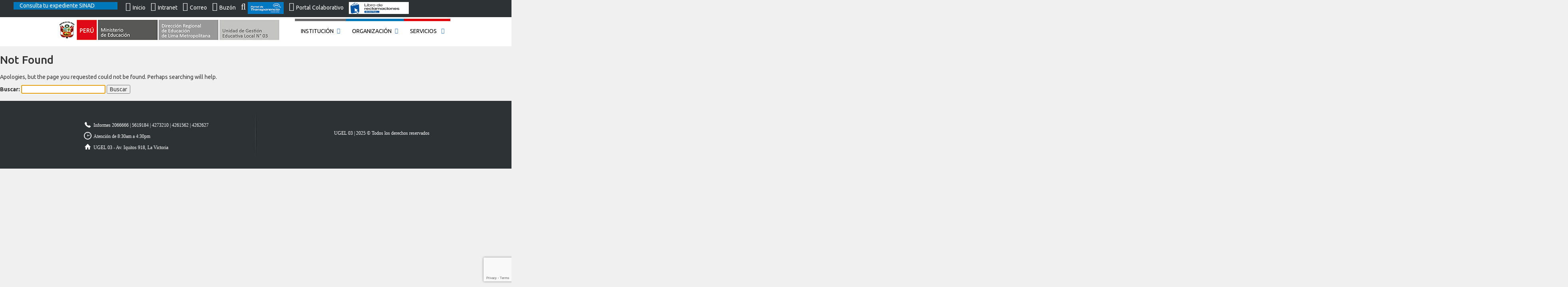

--- FILE ---
content_type: text/html; charset=UTF-8
request_url: http://www.ugel03.gob.pe/programa-escuelas-de-familias-fue-lanzado-por-la-municipalidad-de-lima/
body_size: 8697
content:
<!DOCTYPE>
<html lang="es-es" dir="ltr">
<head><meta http-equiv="Content-Type" content="text/html; charset=utf-8">

    <meta http-equiv="X-UA-Compatible" content="IE=edge">
    <meta name="viewport" content="width=device-width, initial-scale=1">
    <meta name="description" content="UGEL 03 - La Victoria | Jurisdicción: Breña,Lima Cercado,Jesús María, Lince, La Victoria, Magdalena, Pueblo Libre, San Isidro y San Miguel.">
    <meta name="author" content="Alex peña barrios">
	<title>.: UGEL 03.. :.</title>
    

<link rel='dns-prefetch' href='//s.w.org' />
<link rel="alternate" type="application/rss+xml" title="UGEL 03 &raquo; Feed" href="http://www.ugel03.gob.pe/feed/" />
<link rel="alternate" type="application/rss+xml" title="UGEL 03 &raquo; Feed de los comentarios" href="http://www.ugel03.gob.pe/comments/feed/" />
		<script type="text/javascript">
			window._wpemojiSettings = {"baseUrl":"https:\/\/s.w.org\/images\/core\/emoji\/12.0.0-1\/72x72\/","ext":".png","svgUrl":"https:\/\/s.w.org\/images\/core\/emoji\/12.0.0-1\/svg\/","svgExt":".svg","source":{"concatemoji":"http:\/\/www.ugel03.gob.pe\/wp-includes\/js\/wp-emoji-release.min.js?ver=5.4.12"}};
			/*! This file is auto-generated */
			!function(e,a,t){var n,r,o,i=a.createElement("canvas"),p=i.getContext&&i.getContext("2d");function s(e,t){var a=String.fromCharCode;p.clearRect(0,0,i.width,i.height),p.fillText(a.apply(this,e),0,0);e=i.toDataURL();return p.clearRect(0,0,i.width,i.height),p.fillText(a.apply(this,t),0,0),e===i.toDataURL()}function c(e){var t=a.createElement("script");t.src=e,t.defer=t.type="text/javascript",a.getElementsByTagName("head")[0].appendChild(t)}for(o=Array("flag","emoji"),t.supports={everything:!0,everythingExceptFlag:!0},r=0;r<o.length;r++)t.supports[o[r]]=function(e){if(!p||!p.fillText)return!1;switch(p.textBaseline="top",p.font="600 32px Arial",e){case"flag":return s([127987,65039,8205,9895,65039],[127987,65039,8203,9895,65039])?!1:!s([55356,56826,55356,56819],[55356,56826,8203,55356,56819])&&!s([55356,57332,56128,56423,56128,56418,56128,56421,56128,56430,56128,56423,56128,56447],[55356,57332,8203,56128,56423,8203,56128,56418,8203,56128,56421,8203,56128,56430,8203,56128,56423,8203,56128,56447]);case"emoji":return!s([55357,56424,55356,57342,8205,55358,56605,8205,55357,56424,55356,57340],[55357,56424,55356,57342,8203,55358,56605,8203,55357,56424,55356,57340])}return!1}(o[r]),t.supports.everything=t.supports.everything&&t.supports[o[r]],"flag"!==o[r]&&(t.supports.everythingExceptFlag=t.supports.everythingExceptFlag&&t.supports[o[r]]);t.supports.everythingExceptFlag=t.supports.everythingExceptFlag&&!t.supports.flag,t.DOMReady=!1,t.readyCallback=function(){t.DOMReady=!0},t.supports.everything||(n=function(){t.readyCallback()},a.addEventListener?(a.addEventListener("DOMContentLoaded",n,!1),e.addEventListener("load",n,!1)):(e.attachEvent("onload",n),a.attachEvent("onreadystatechange",function(){"complete"===a.readyState&&t.readyCallback()})),(n=t.source||{}).concatemoji?c(n.concatemoji):n.wpemoji&&n.twemoji&&(c(n.twemoji),c(n.wpemoji)))}(window,document,window._wpemojiSettings);
		</script>
		<style type="text/css">
img.wp-smiley,
img.emoji {
	display: inline !important;
	border: none !important;
	box-shadow: none !important;
	height: 1em !important;
	width: 1em !important;
	margin: 0 .07em !important;
	vertical-align: -0.1em !important;
	background: none !important;
	padding: 0 !important;
}
</style>
	<link rel='stylesheet' id='wp-block-library-css'  href='http://www.ugel03.gob.pe/wp-includes/css/dist/block-library/style.min.css?ver=5.4.12' type='text/css' media='all' />
<link rel='stylesheet' id='font-awesome-css'  href='http://www.ugel03.gob.pe/wp-content/plugins/elementor/assets/lib/font-awesome/css/font-awesome.min.css?ver=4.7.0' type='text/css' media='all' />
<link rel='stylesheet' id='owl-carousel-css'  href='http://www.ugel03.gob.pe/wp-content/plugins/blog-designer-pack-pro/assets/css/owl.carousel.min.css?ver=1.3.2' type='text/css' media='all' />
<link rel='stylesheet' id='bdpp-public-style-css'  href='http://www.ugel03.gob.pe/wp-content/plugins/blog-designer-pack-pro/assets/css/bdpp-public.css?ver=1.3.2' type='text/css' media='all' />
<link rel='stylesheet' id='contact-form-7-css'  href='http://www.ugel03.gob.pe/wp-content/plugins/contact-form-7/includes/css/styles.css?ver=5.2.1' type='text/css' media='all' />
<link rel='stylesheet' id='events_calendar_google-css'  href='http://www.ugel03.gob.pe/wp-content/plugins/events-calendar-for-google/public/css/events-calendar-for-google-public.css?ver=2.0.2' type='text/css' media='all' />
<link rel='stylesheet' id='gc_font_style-css'  href='http://www.ugel03.gob.pe/wp-content/plugins/events-calendar-for-google/public/css/events-fontawesome.css?ver=2.0.2' type='text/css' media='all' />
<link rel='stylesheet' id='ics-calendar-css'  href='http://www.ugel03.gob.pe/wp-content/plugins/ics-calendar/assets/style.css?ver=10.0.2.1' type='text/css' media='all' />
<link rel='stylesheet' id='mwm_rrss_styles-css'  href='http://www.ugel03.gob.pe/wp-content/plugins/mowomo-redes-sociales/assets/css/styles.min.css?ver=2.0.5' type='text/css' media='all' />
<script type='text/javascript' src='http://www.ugel03.gob.pe/wp-includes/js/jquery/jquery.js?ver=1.12.4-wp'></script>
<script type='text/javascript' src='http://www.ugel03.gob.pe/wp-includes/js/jquery/jquery-migrate.min.js?ver=1.4.1'></script>
<script type='text/javascript' src='http://www.ugel03.gob.pe/wp-content/plugins/events-calendar-for-google/public/js/events-calendar-for-google-public.js?ver=2.0.2'></script>
<script type='text/javascript' src='http://www.ugel03.gob.pe/wp-content/plugins/stopbadbots/assets/js/stopbadbots.js?ver=5.4.12'></script>
<link rel='https://api.w.org/' href='http://www.ugel03.gob.pe/wp-json/' />
<link rel="EditURI" type="application/rsd+xml" title="RSD" href="http://www.ugel03.gob.pe/xmlrpc.php?rsd" />
<link rel="wlwmanifest" type="application/wlwmanifest+xml" href="http://www.ugel03.gob.pe/wp-includes/wlwmanifest.xml" /> 
<meta name="generator" content="WordPress 5.4.12" />
<script type="text/javascript">
           var ajaxurl = "http://www.ugel03.gob.pe/wp-admin/admin-ajax.php";
         </script><meta name="twitter:card" 		content="summary_large_image" /><meta property="og:description" 	content="(27/11/2019) La Municipalidad de Lima lanz&oacute; para los vecinos del Cercado de Lima el programa" /><meta property="og:type"			content="article" /><meta property="og:image" 		content="http://www.ugel03.gob.pe/wp-content/uploads/2019/12/ESCUELAS_DE_FAMILIA_2-1024x768.jpeg" />
	<script src="http://code.jquery.com/jquery-1.11.1.min.js"></script>
    <script src="http://netdna.bootstrapcdn.com/bootstrap/3.1.0/js/bootstrap.min.js"></script>

    <link href="http://www.ugel03.gob.pe/wp-content/themes/afr-thirtyfour/css/bootstrap.css" rel="stylesheet">
    <link href="http://www.ugel03.gob.pe/wp-content/themes/afr-thirtyfour/assets/plugin/css/page.css" rel="stylesheet">
    
    <link href="http://www.ugel03.gob.pe/wp-content/themes/afr-thirtyfour/assets/plugin/icons/font-awesome/css/font-awesome.min.css" rel="stylesheet" type="text/css">
    <link href='https://fonts.googleapis.com/css?family=Ubuntu:400,300,300italic,400italic,500,500italic,700italic,700' rel='stylesheet' type='text/css'>
    
    <link rel="stylesheet" type="text/css" href="http://www.ugel03.gob.pe/wp-content/themes/afr-thirtyfour/assets/plugin/css/nav.css"/>
    <link rel="stylesheet" type="text/css" href="http://www.ugel03.gob.pe/wp-content/themes/afr-thirtyfour/assets/plugin/css/theme/mega-black.css" title="inverse">
    
    <!-- HTML5 Shim and Respond.js IE8 support of HTML5 elements and media queries -->
    <!-- WARNING: Respond.js doesn't work if you view the page via file:// -->
    <!--[if lt IE 9]>
            <script src="https://oss.maxcdn.com/libs/html5shiv/3.7.0/html5shiv.js"></script>
            <script src="https://oss.maxcdn.com/libs/respond.js/1.4.2/respond.min.js"></script>
    <![endif]-->
    <link href="http://www.ugel03.gob.pe/wp-content/themes/afr-thirtyfour/css/style.css?1763877896" type="text/css" rel="stylesheet">
    <link href="http://www.ugel03.gob.pe/wp-content/themes/afr-thirtyfour/css/normalize.css?1763877896" type="text/css" rel="stylesheet">

	<script src="http://www.ugel03.gob.pe/wp-content/themes/afr-thirtyfour/js/agile-carousel-min.js"></script>
    <link rel="stylesheet" href="http://www.ugel03.gob.pe/wp-content/themes/afr-thirtyfour/css/agile-carousel.css" type='text/css'>
    
  
    <!--
    <script type="text/javascript" src="http://www.gmarwaha.com/jquery/jcarousellite/script/jquery.jcarousellite.js"></script>
    -->
    
     <script type="text/javascript" src="http://www.ugel03.gob.pe/library/jcarousellite.js"></script>
     
	<script type="text/javascript" src="http://www.ugel03.gob.pe/wp-content/themes/afr-thirtyfour/js/tab/jssor.slider.mini.js"></script>
    
	<link rel="stylesheet" href="http://www.ugel03.gob.pe/wp-content/themes/afr-thirtyfour/css/style-modify.css" type='text/css'>
	


<style>
.fb-page, 
.fb-page span, 
.fb-page span iframe[style] { 
    width: 100% !important; 
}
</style>
</head>

<body style="margin-top: 0px !important;">



	
             
	

            <nav class="container bs-docs-container navbar navbar-mega-black-red no-radius" id="main_menubar" style="border: 0px solid #fff !important; padding-left:0px !important;padding-right:0px !important;">


			
                <div class="row headerIni"  style="position:relative !important;">

                    <div class="col-xs-6 col-sm-2  clear2" style="color:white;z-index:999999999 !important;">
                
                                                Lima, 23 de Noviembre 2025                           
                    </div><div  style="background-color: #0077b9 !important;" class="col-xs-6 col-sm-2 clear3"><a target="_blank" class="headerlinap" href="https://esinad.minedu.gob.pe/e_sinadmed_4/consultaexterna/loginexterno.aspx"><span class="ap_link">Consulta tu expediente SINAD</span></a></div>
                    <div class="col-xs-6 col-sm-6 clear4">
                        <ul id="headerUgel03" class="list-inline"  > 
                            <li><a class="headerlinap" href="http://www.ugel03.gob.pe"><i class="fa fa-home iconosheaderms"></i><span class="hidenlink">Inicio</span></a></li> 
                            <li><a class="headerlinap" target="_blank" href="http://intranet1.ugel03.gob.pe/sites/homeIntranet/"><i class="fa fa-laptop iconosheaderms"></i><span class="hidenlink">Intranet</span></a></li> 
                            <!--<li><a class="headerlinap" target="_blank" href="http://www.ugel03.gob.pe:2095/"><i class="fa fa-envelope iconosheaderms"></i><span class="hidenlink">Correo</span></a></li> -->
                            <li><a class="headerlinap" target="_blank" href="https://outlook.office.com/mail/"><i class="fa fa-envelope iconosheaderms"></i><span class="hidenlink">Correo</span></a></li>
                          <!--  <li><a class="headerlinap" href="http://www.ugel03.gob.pe/contactenos"><i class="fa fa-phone iconosheaderms"></i><span class="hidenlink">Contactenos</span></a></li> !-->
                            <li><a class="headerlinap" href="http://www.ugel03.gob.pe/sugerencia"><i class="fa fa-archive iconosheaderms"></i><span class="hidenlink">Buzón</span></a></li> 
                            <li><a class="headerlinap" href="http://www.ugel03.gob.pe/transparencia"><i class="fa fa-search iconosheaderms"></i><img src="http://www.ugel03.gob.pe/wp-content/uploads/2021/08/transparencia.jpg" width="90px" height="30px" >  <!--<i class="fa fa-search iconosheaderms"></i><span class="hidenlink">Transparencia</span>-->  </a></li> 
                            <li><a class="headerlinap" href="https://login.microsoftonline.com/?whr=ugel03.edu.pe"><i class="fa fa-users iconosheaderms"></i><span class="hidenlink">Portal Colaborativo</span></a></li> 
                            <li><a class="headerlinap" href="https://reclamos.servicios.gob.pe/?institution_id=107"><!--<i class="fa fa-newspaper-o iconosheaderms"></i>--><img src="http://www.ugel03.gob.pe/wp-content/uploads/2022/09/libro.png" width="30px" height="30px" ><img src="http://www.ugel03.gob.pe/wp-content/uploads/2022/09/reclamaciones.png" width="120px" height="30px" ></a></li> 
                        </ul>
                    </div>

                </div>


                <div  class="menuMainConteiner">
                    <div class="container-fluid containerTheme menuSecondaryConteiner">

                        <!-- Logo and toggle mobile display -->
                        <div class="navbar-header">
                            <button type="button" class="navbar-toggle" data-toggle="collapse" data-target="#navbar_mobile"> <span class="toggle-only"></span> <span class="icon-bar iconBartheme"></span><span class="icon-bar iconBartheme"></span><span class="icon-bar iconBartheme"></span> </button>
                            <a class="navbar-logo"  href="index.html"><span class="hiddenLogo"> </span> </a>
                        </div>

                        <div class="navbar-collapse collapse in " id="navbar_mobile" aria-expanded="true" style="">
                            <ul class="nav navbar-nav navbar-left">
                                <!-- dropdown default -->
                                <!-- divider -->
                                <li class="divider hidden-sm hidden-md"></li>
                                <!-- wide -->
                                <!-- divider -->
                                <li class="divider"> 
                                </li>

                            </ul>
                            <ul class="nav navbar-nav navbar-right">
                                <!-- search form -->

                                <li>
                                    <div id="afr-logo">
                                        <a href="http://www.ugel03.gob.pe/"><img class="ap-logoUgel03" src="http://www.ugel03.gob.pe/wp-content/uploads/2018/11/LOGOUGEL03.png"></a>
                                        <div id="afr-nameyear" style="font-size:12px;color:black;text-align:center;">
                                           <!-- Año del Buen Servicio al Ciudadano -->
                                        </div>
                                    </div>

                                </li>
                                <li id="spaceImageMenu"> 
                                    &nbsp;&nbsp;&nbsp;&nbsp;&nbsp;&nbsp;&nbsp;&nbsp;&nbsp;&nbsp;
                                </li>
                                <li class="short-dropdown dropdown-onhover subitemMenu mobilitems1">
                                    <a data-toggle="dropdown" href="" class="dropdown-toggle" aria-expanded="false" style="border-top:6px solid #6b6b6d">
                                        <span style="color:#000000;" class="">INSTITUCIÓN</span><span class="caret"></span>
                                    </a>
                                    <ul class="dropdown-menu subitemMenu" style="background-color:#6B6B6D ; min-width:210px !important;">
                                            <!--http://www.ugel03.gob.pe/bienvenida-->
                                        <li><a href="http://www.ugel03.gob.pe/bienvenida">Bienvenida</a> </li>
                                        <li><a href="http://www.ugel03.gob.pe/vision-y-mision">Visión y Misión</a> </li>
                                        <li><a href="http://www.ugel03.gob.pe/organigrama">Organigrama</a> </li>
                                        <li><a href="http://www.ugel03.gob.pe/funciones">Funciones</a> </li>
                                        <li><a href="http://www.ugel03.gob.pe/directorio-institucional-2">Directorio Institucional</a> </li>
                                        <li><a href="http://escale.minedu.gob.pe/padron-de-iiee">Directorio de Instituciones Educativas</a> </li>
                                        <li><a href="http://www.ugel03.gob.pe/jurisdiccion">Jurisdicción</a> </li>
                                        <li><a href="http://www.ugel03.gob.pe/convenios/">Convenios Institucionales</a> </li>

                                    </ul>
                                </li>

                                <li class="dropdown-full  dropdown-onhover mobilitems2">
                                    <a data-toggle="dropdown" href="javascript:;" class="dropdown-toggle" aria-expanded="false" style="border-top:6px solid #0077b9">
                                        <span class="" style="color:#000000;">ORGANIZACIÓN</span><span class="caret"></span></a>
                                    <div class="dropdown-menu no-padding HingeUpToDown" style="background-color:#0077B9 !important;margin-left:9984px;margin-right:345px">
                                        <ul>
                                            <li class="col-xs-12 col-sm-4 col-md-2 col-lg-2">
                                                <div class="header" style="color:white">DIRECCIÓN</div>
                                                <br>
                                                <ul>
                                                    <li><a class="linksubitem" href="http://www.ugel03.gob.pe/direccion">Área de Dirección</a>
                                                    </li>
                                                </ul>
                                                                                            </li>
                                            <li class="col-xs-12 col-sm-4 col-md-2 col-lg-2">
                                                <div class="header" style="color:white" >CONTROL</div>
                                                <br>
                                                <ul>
                                                    <li><a href="http://www.ugel03.gob.pe/organo-de-control-interno" class="">Órgano de Control<span class="desc">Órgano de Control Interno</span></a> </li>

                                                </ul>
                                            </li>
                                            <li class="col-xs-12 col-sm-4 col-md-3 col-lg-2">
                                                <div class="header" style="color:white" >ASESORAMIENTO</div>
                                                <br>
                                                <ul>
                                                    <li>
                                                        <a href="http://www.ugel03.gob.pe/area-de-asesoria-juridica" class="">Asesoría Jurídica<span class="desc">Área de Asesoría Jurídica</span>
                                                        </a>
                                                    </li>
                                                    <li>
                                                        <a href="http://www.ugel03.gob.pe/area-de-planificacion-y-presupuesto" class="">Planificación y Presupuesto<span class="desc">Área de Planificación y Presupuesto</span>
                                                        </a>
                                                    </li>


                                                </ul>
                                            </li>
                                            <li class="col-xs-12 col-sm-4 col-md-2 col-lg-2">
                                                <div class="header" style="color:white" >APOYO</div>
                                                <br>
                                                <ul>
                                                    <li>
                                                        <a href="http://www.ugel03.gob.pe/area-de-recursos-humanos" class="">Recursos Humanos<span class="desc">Área de Recursos Humanos</span>
                                                        </a>
                                                    </li>
                                                    <li>
                                                        <a href="http://www.ugel03.gob.pe/area-de-administracion" class="">Administración<span class="desc">Área de Administración</span>
                                                        </a>
                                                    </li>

                                                </ul>
                                            </li>
                                            <li class="col-xs-12 col-sm-4 col-md-3 col-lg-2">
                                                <div class="header" style="color:white" >LINEA</div>
                                                <br>
                                                <ul>
                                                    <li><a href="http://www.ugel03.gob.pe/area-de-gestion-de-la-educacion-basica-regular-y-especial" class="">AGEBRE<span class="desc">AGEBRE</span></a> </li>
                                                    <li><a href="http://www.ugel03.gob.pe/area-de-gestion-de-la-educacion-basica-alternativa-y-tecnico%C2%AD-productiva" class="">AGEBATP<span class="desc">AGEBATP</span></a> </li>
                                                     <li><a href="http://www.ugel03.gob.pe/area-de-supervision-y-gestion-del-servicio-educativo" class="">ASGESE<span class="desc">ASGESE</span></a> </li>
                                                    <br>
                                                </ul>
                                            </li>
                                        </ul>
                                    </div>
                                </li>

                                <li class="short-dropdown dropdown-onhover subitemMenu mobilitems3">
                                    <a data-toggle="dropdown" href="" class="dropdown-toggle" aria-expanded="false" style="border-top:6px solid #e0050b">
                                        <span class="" style="color:#000000;">SERVICIOS</span> <span class="caret"></span>
                                    </a>
                                    <ul class="dropdown-menu subitemMenu" style="background-color:#e0050b ; min-width:210px !important;">


                                        <li><a href="http://www.sanciones.gob.pe:8081/transparencia/" target="_blank">Registro Nacional de Servidores Sancionados</a> </li>
                                        <li><a href="http://www.ugel03.gob.pe/wp-content/uploads/2022/05/TUPA-2022-signed-signed.pdf" target="_blank">TUPA</a> </li>
                                        
                                          <li><a href="http://www.ugel03.gob.pe/solicitud-de-informacion-por-transparencia/" target="_blank">Acceso a la información pública</a> </li>
                                        
                                        <li><a href="http://sistemas01.ugel03.gob.pe/mesadepartevirtual/" target="_blank">Mesa de partes Virtual</a> </li>
                                        <li><a href="https://esinad.minedu.gob.pe/e_sinadmed_4/consultaexterna/loginexterno.aspx" target="_blank">Consulta de Expedientes (SINAD)</a> </li>
                                        <li><a href="http://intranet.ugel03.gob.pe/mesadeservicio/formulario_externo.php" target="_blank">Mesa de Servicio (Helpdesk)</a> </li>
                                        <li><a href="http://intranet.ugel03.gob.pe/rdugel3/" target="_blank">Consulta Digital RD</a> </li>
                                        <li><a href="#">Agenda de Actividades</a> </li>
                                       
                                    </ul>
                                </li>


                                <div class="navbar-header headerspace">
                                    <button type="button" class="navbar-toggle" data-toggle="collapse" data-target="#navbar_mobile" aria-expanded="true"><span class="icon-bar"></span><span class="icon-bar"></span><span class="icon-bar"></span> </button>
                                    <a class="navbar-logo spacerigth">&nbsp;</a>
                                </div>
                            </ul>

                        </div>
                    </div>


                </div>
            </nav>
        </div>
	<div id="container">
		<div id="content" role="main">

			<div id="post-0" class="post error404 not-found">
				<h1 class="entry-title">Not Found</h1>
				<div class="entry-content">
					<p>Apologies, but the page you requested could not be found. Perhaps searching will help.</p>
					<form role="search" method="get" id="searchform" class="searchform" action="http://www.ugel03.gob.pe/">
				<div>
					<label class="screen-reader-text" for="s">Buscar:</label>
					<input type="text" value="" name="s" id="s" />
					<input type="submit" id="searchsubmit" value="Buscar" />
				</div>
			</form>				</div><!-- .entry-content -->
			</div><!-- #post-0 -->

		</div><!-- #content -->
	</div><!-- #container -->
	<script type="text/javascript">
		// focus on search field after it has loaded
		document.getElementById('s') && document.getElementById('s').focus();
	</script>

		<footer style="background-color:#2D3235">

            <div id="afr-footer">
             <!--
			   <div class="col-md-6" style="">
			       <div id="afr-textf">
                        <ul>
                            <li class="fcontact">4273210 / 4262627 /  4261562</li>
                            <li class="ftime">Atención de 8:30am a 4:30pm</li>
                            <li class="fhome">UGEL 03 - Jr. Andahuaylas 563, Cercado de Lima </li>
                        </ul>

                    </div>
			   </div>
			   <div class="col-md-6" style="">
			        <div id="afr-copy">
                        UGEL 03 | 2017 &copy; Todos los derechos reservados
                    </div>
			   </div>
			   -->
			   
                <div id="afr-ctextfooter">
				
				
                    <div class="col-md-6" id="afr-textf" >
                        <ul style="">
                        <li class="fcontact"> Informes 2066666 | 5619184 | 4273210 | 4261562 | 4262627</li>
                            <li class="ftime">Atención de 8:30am a 4:30pm</li>
                            <li class="fhome">UGEL 03 - Av. Iquitos 918, La Victoria</li>
                        </ul>

                    </div>
                    <div  class="col-md-6" id="afr-copy">
                  <!--      
                    <a style="cursor:pointer; color:white; " href="#" target="_blank" ><img src="http://www.ugel03.gob.pe/wp-content/uploads/2019/05/layout_icon.png" class="icon_mapa_web" style="max-height: 50px;"><b>LIBRO DE RECLAMACIONES</a></b><br>
                    -->
                     <!-- <h6>Conforme a lo establecido en el Decreto Supremo Nro 42-2011-PCM, esta entidad <br>cuenta con un Libro de Reclamaciones a su disposici&oacute;n.</h6><br>-->
                      
                       UGEL 03 | 2025 &copy; Todos los derechos reservados
                    </div>
                </div>


            </div>



        </footer>


        <script type="text/javascript">

         function noscroll() {
  window.scrollTo( 0, 0 );
}

// add listener to disable scroll


// Remove listener to disable scroll
/*window.removeEventListener('scroll', noscroll);*/
		
		
		
            var navHeight = $('#main_menubar').offset().top;
            FixMegamenubar(navHeight);
            $(window).bind('scroll', function () {
                FixMegamenubar(navHeight);
            });
			
			$(window).on('resize', function(){
             var win = $(this); //this = window
      /*if (win.height() >= 820) { }*/
     
           });
			
			
            function FixMegamenubar(navHeight,win) {
			     
                if (!$('#main_menubar').hasClass('navbar-fixed-bottom')) {
				
                    if ($(window).scrollTop() > navHeight) {
					
					  
                        $('#main_menubar').addClass('navbar-fixed-top')
						
						
                        $('body').css({'margin-top': $('#main_menubar').height() + 'px'});
						
                        if ($('#main_menubar').parent('div').hasClass('container'))
                            $('#main_menubar').children('div').addClass('container').removeClass('container-fluid');
                        else if ($('#main_menubar').parent('div').hasClass('container-fluid'))
                            $('#main_menubar').children('div').addClass('container-fluid').removeClass('container');
                    } else {
					
                        $('#main_menubar').removeClass('navbar-fixed-top');
						
                        $('#main_menubar').children('div').addClass('container-fluid').removeClass('container');
                        $('body').css({'margin-top': ''});
                    }
					
					if(navHeight == 0){
					/*  $('body').css({'margin-top: 0px'});
					   $('body').addClass('stop-scrolling');
					
					   window.addEventListener('scroll', noscroll);
					 */
					}

					
					
					
					/*
					if ($(window).scrollTop() == 0) {
					 alert("alertzzzzzzzzzzzzzzzzzzzzzzzzzzzzzz");
					    $(window).on('resize', function(){
                        var win = $(this); //this = window
                        if (win.height() <= 767) { 
						
						 $('#main_menubar').addClass('navbar-fixed-top')
						
						}
     
                      });
					  
					}
					*/
                }
					
            }

            $(window).load(function () {
                $(document).on('click', '.navbar .dropdown-menu', function (e) {
                    e.stopPropagation();
                });
            });

            $(document).ready(function () {
                $(".toTop").css("display", "none");

                $(window).scroll(function () {
                    if ($(window).scrollTop() > 0) {
                        $(".toTop").fadeIn("slow");
                    } else {
                        $(".toTop").fadeOut("slow");
                    }
                });

                $(".toTop").click(function () {
                    event.preventDefault();
                    $("html, body").animate({scrollTop: 0}, "slow");
                });
            });


        </script>
        		
				<style>
		:root {
					--tgc-date-bc-color: #08267c;  
					--tgc-date-text-color: #ffffff;
					--tgc-desc-title-color: #08267c; 
                    --tgc-desc-bc-color: #ffffff; 					
					--tgc-desc-icon-color: #08267c;  
					--tgc-title-align:left;
					
					--tgc-buttons-background: #08267c;
					--tgc-buttons-text-color: #ffffff;
					
					--tgc-hover-buttons: ;
					--tgc-hover-buttons-text: ;
					
					--tgc-active-buttons-background: #101b2e;
					--tgc-active-buttons-text: #fff;
					
					--tgc-border-color: #000;
					--tgc-date: #000;
										
					--fc-button-text-color:#ffffff;
					--fc-button-bg-color:#08267c;
			  }
		
		</style>
		 <script type="text/javascript">
		
					
					jQuery( ".gc_load_more_events a" ).each(function(index) {
		
						    var total_pages = jQuery(".gc_load_more_events .gc_total_pages").data('id');
							if(total_pages > 5)
							{
								jQuery( ".gc_load_more_events a.numeric" ).hide();
								jQuery( ".gc_load_more_events a.next" ).css('float','right');
								jQuery( ".gc_load_more_events a.prev" ).css('float','left');
							} 
							
                            /*on click pagination link*/							
						    jQuery(this).on("click", function(){
							/*scroll on top of events section*/
							jQuery('html, body').animate({
							scrollTop: jQuery("#the_gc_events_posts").offset().top
							}, 500); 
							
							jQuery('.gc_load_more_events a.active').removeClass("active");
                            jQuery(this).addClass("active");
							var current_page = jQuery(this).attr('data-id');
							var current_page = Number(current_page);
                         	var prev = current_page -1;
							var next = current_page +1;
							jQuery( ".gc_load_more_events a.next" ).attr('data-id',next);
							jQuery( ".gc_load_more_events a.prev" ).attr('data-id',prev);
							    
								
							    
								if(current_page > 1)
									{
									
										jQuery( ".gc_load_more_events a.prev" ).css('display','unset');
										
									}
								else
									{
											jQuery( ".gc_load_more_events a.prev" ).css('display','none');
									}
								
								if(current_page == total_pages )
									{
									
										jQuery( ".gc_load_more_events a.next" ).css('display','none');
									}
								else
									{
										jQuery( ".gc_load_more_events a.next" ).css('display','unset');
									}
						   
						
						 var data = {
                    		action: 'ECFG_events_pagination',
                    		curpage: current_page,
							};
							
							jQuery.post( 'http://www.ugel03.gob.pe/wp-admin/' + 'admin-ajax.php', data, function( response )
							{
						    jQuery('#ecfg_events_wrap').html();											
							jQuery('#ecfg_events_wrap').html(response);
						
							});  
							
						});
						
					});
					
		 </script>
			
		<script type='text/javascript'>
/* <![CDATA[ */
var wpcf7 = {"apiSettings":{"root":"http:\/\/www.ugel03.gob.pe\/wp-json\/contact-form-7\/v1","namespace":"contact-form-7\/v1"}};
/* ]]> */
</script>
<script type='text/javascript' src='http://www.ugel03.gob.pe/wp-content/plugins/contact-form-7/includes/js/scripts.js?ver=5.2.1'></script>
<script type='text/javascript' src='http://www.ugel03.gob.pe/wp-includes/js/jquery/ui/core.min.js?ver=1.11.4'></script>
<script type='text/javascript' src='http://www.ugel03.gob.pe/wp-content/plugins/stopbadbots/assets/js/stopbadbots_fingerprint.js'></script>
<script type='text/javascript'>
/* <![CDATA[ */
var ics_calendar_i18n = {"hide_past_events":"Ocultar eventos pasados","show_past_events":"Mostrar eventos pasados"};
/* ]]> */
</script>
<script type='text/javascript' src='http://www.ugel03.gob.pe/wp-content/plugins/ics-calendar/assets/script.js?ver=10.0.2.1'></script>
<script type='text/javascript' src='http://www.ugel03.gob.pe/wp-includes/js/wp-embed.min.js?ver=5.4.12'></script>
                <script>
					jQuery(window).on("load", function() {
						jQuery(document.body).on("click", ".mwm_rrss", function() {
							// Get data
							var url = jQuery(this).attr("mwm-rrss-url");

							if ( url ) {
								// Open window
								window.open(
									url,
									"_blank",
									"toolbar=yes, top=500, left=500, width=400, height=400"
								);
							}
						});
					});
                </script>
            			<script src="https://www.google.com/recaptcha/api.js?render=6Lf4-asUAAAAABbhTaYxtknRbJiqiPc8BFIqJdO8&#038;hl=en"></script>
			<script type="text/javascript">
				( function( grecaptcha ) {

					var c4wp_onloadCallback = function() {
						grecaptcha.execute(
							'6Lf4-asUAAAAABbhTaYxtknRbJiqiPc8BFIqJdO8',
							{ action: 'advanced_nocaptcha_recaptcha' }
						).then( function( token ) {
							for ( var i = 0; i < document.forms.length; i++ ) {
								var form = document.forms[i];
								var captcha = form.querySelector( 'input[name="g-recaptcha-response"]' );
								if ( null === captcha )
									continue;

								captcha.value = token;
							}
							// Apply relevent accessibility attributes to response.
							var responseTextareas = document.querySelectorAll(".g-recaptcha-response");
							responseTextareas.forEach(function(textarea) {
								textarea.setAttribute("aria-hidden", "true");
								textarea.setAttribute("aria-label", "do not use");
								textarea.setAttribute("aria-readonly", "true");
							});
						});
					};

					grecaptcha.ready( c4wp_onloadCallback );

					//token is valid for 2 minutes, So get new token every after 1 minutes 50 seconds
					setInterval(c4wp_onloadCallback, 110000);

				} )( grecaptcha );
			</script>
			    </body>
</html>
        
        
        
       


--- FILE ---
content_type: text/html; charset=utf-8
request_url: https://www.google.com/recaptcha/api2/anchor?ar=1&k=6Lf4-asUAAAAABbhTaYxtknRbJiqiPc8BFIqJdO8&co=aHR0cDovL3d3dy51Z2VsMDMuZ29iLnBlOjgw&hl=en&v=TkacYOdEJbdB_JjX802TMer9&size=invisible&anchor-ms=20000&execute-ms=15000&cb=jluet9ob1yn3
body_size: 45061
content:
<!DOCTYPE HTML><html dir="ltr" lang="en"><head><meta http-equiv="Content-Type" content="text/html; charset=UTF-8">
<meta http-equiv="X-UA-Compatible" content="IE=edge">
<title>reCAPTCHA</title>
<style type="text/css">
/* cyrillic-ext */
@font-face {
  font-family: 'Roboto';
  font-style: normal;
  font-weight: 400;
  src: url(//fonts.gstatic.com/s/roboto/v18/KFOmCnqEu92Fr1Mu72xKKTU1Kvnz.woff2) format('woff2');
  unicode-range: U+0460-052F, U+1C80-1C8A, U+20B4, U+2DE0-2DFF, U+A640-A69F, U+FE2E-FE2F;
}
/* cyrillic */
@font-face {
  font-family: 'Roboto';
  font-style: normal;
  font-weight: 400;
  src: url(//fonts.gstatic.com/s/roboto/v18/KFOmCnqEu92Fr1Mu5mxKKTU1Kvnz.woff2) format('woff2');
  unicode-range: U+0301, U+0400-045F, U+0490-0491, U+04B0-04B1, U+2116;
}
/* greek-ext */
@font-face {
  font-family: 'Roboto';
  font-style: normal;
  font-weight: 400;
  src: url(//fonts.gstatic.com/s/roboto/v18/KFOmCnqEu92Fr1Mu7mxKKTU1Kvnz.woff2) format('woff2');
  unicode-range: U+1F00-1FFF;
}
/* greek */
@font-face {
  font-family: 'Roboto';
  font-style: normal;
  font-weight: 400;
  src: url(//fonts.gstatic.com/s/roboto/v18/KFOmCnqEu92Fr1Mu4WxKKTU1Kvnz.woff2) format('woff2');
  unicode-range: U+0370-0377, U+037A-037F, U+0384-038A, U+038C, U+038E-03A1, U+03A3-03FF;
}
/* vietnamese */
@font-face {
  font-family: 'Roboto';
  font-style: normal;
  font-weight: 400;
  src: url(//fonts.gstatic.com/s/roboto/v18/KFOmCnqEu92Fr1Mu7WxKKTU1Kvnz.woff2) format('woff2');
  unicode-range: U+0102-0103, U+0110-0111, U+0128-0129, U+0168-0169, U+01A0-01A1, U+01AF-01B0, U+0300-0301, U+0303-0304, U+0308-0309, U+0323, U+0329, U+1EA0-1EF9, U+20AB;
}
/* latin-ext */
@font-face {
  font-family: 'Roboto';
  font-style: normal;
  font-weight: 400;
  src: url(//fonts.gstatic.com/s/roboto/v18/KFOmCnqEu92Fr1Mu7GxKKTU1Kvnz.woff2) format('woff2');
  unicode-range: U+0100-02BA, U+02BD-02C5, U+02C7-02CC, U+02CE-02D7, U+02DD-02FF, U+0304, U+0308, U+0329, U+1D00-1DBF, U+1E00-1E9F, U+1EF2-1EFF, U+2020, U+20A0-20AB, U+20AD-20C0, U+2113, U+2C60-2C7F, U+A720-A7FF;
}
/* latin */
@font-face {
  font-family: 'Roboto';
  font-style: normal;
  font-weight: 400;
  src: url(//fonts.gstatic.com/s/roboto/v18/KFOmCnqEu92Fr1Mu4mxKKTU1Kg.woff2) format('woff2');
  unicode-range: U+0000-00FF, U+0131, U+0152-0153, U+02BB-02BC, U+02C6, U+02DA, U+02DC, U+0304, U+0308, U+0329, U+2000-206F, U+20AC, U+2122, U+2191, U+2193, U+2212, U+2215, U+FEFF, U+FFFD;
}
/* cyrillic-ext */
@font-face {
  font-family: 'Roboto';
  font-style: normal;
  font-weight: 500;
  src: url(//fonts.gstatic.com/s/roboto/v18/KFOlCnqEu92Fr1MmEU9fCRc4AMP6lbBP.woff2) format('woff2');
  unicode-range: U+0460-052F, U+1C80-1C8A, U+20B4, U+2DE0-2DFF, U+A640-A69F, U+FE2E-FE2F;
}
/* cyrillic */
@font-face {
  font-family: 'Roboto';
  font-style: normal;
  font-weight: 500;
  src: url(//fonts.gstatic.com/s/roboto/v18/KFOlCnqEu92Fr1MmEU9fABc4AMP6lbBP.woff2) format('woff2');
  unicode-range: U+0301, U+0400-045F, U+0490-0491, U+04B0-04B1, U+2116;
}
/* greek-ext */
@font-face {
  font-family: 'Roboto';
  font-style: normal;
  font-weight: 500;
  src: url(//fonts.gstatic.com/s/roboto/v18/KFOlCnqEu92Fr1MmEU9fCBc4AMP6lbBP.woff2) format('woff2');
  unicode-range: U+1F00-1FFF;
}
/* greek */
@font-face {
  font-family: 'Roboto';
  font-style: normal;
  font-weight: 500;
  src: url(//fonts.gstatic.com/s/roboto/v18/KFOlCnqEu92Fr1MmEU9fBxc4AMP6lbBP.woff2) format('woff2');
  unicode-range: U+0370-0377, U+037A-037F, U+0384-038A, U+038C, U+038E-03A1, U+03A3-03FF;
}
/* vietnamese */
@font-face {
  font-family: 'Roboto';
  font-style: normal;
  font-weight: 500;
  src: url(//fonts.gstatic.com/s/roboto/v18/KFOlCnqEu92Fr1MmEU9fCxc4AMP6lbBP.woff2) format('woff2');
  unicode-range: U+0102-0103, U+0110-0111, U+0128-0129, U+0168-0169, U+01A0-01A1, U+01AF-01B0, U+0300-0301, U+0303-0304, U+0308-0309, U+0323, U+0329, U+1EA0-1EF9, U+20AB;
}
/* latin-ext */
@font-face {
  font-family: 'Roboto';
  font-style: normal;
  font-weight: 500;
  src: url(//fonts.gstatic.com/s/roboto/v18/KFOlCnqEu92Fr1MmEU9fChc4AMP6lbBP.woff2) format('woff2');
  unicode-range: U+0100-02BA, U+02BD-02C5, U+02C7-02CC, U+02CE-02D7, U+02DD-02FF, U+0304, U+0308, U+0329, U+1D00-1DBF, U+1E00-1E9F, U+1EF2-1EFF, U+2020, U+20A0-20AB, U+20AD-20C0, U+2113, U+2C60-2C7F, U+A720-A7FF;
}
/* latin */
@font-face {
  font-family: 'Roboto';
  font-style: normal;
  font-weight: 500;
  src: url(//fonts.gstatic.com/s/roboto/v18/KFOlCnqEu92Fr1MmEU9fBBc4AMP6lQ.woff2) format('woff2');
  unicode-range: U+0000-00FF, U+0131, U+0152-0153, U+02BB-02BC, U+02C6, U+02DA, U+02DC, U+0304, U+0308, U+0329, U+2000-206F, U+20AC, U+2122, U+2191, U+2193, U+2212, U+2215, U+FEFF, U+FFFD;
}
/* cyrillic-ext */
@font-face {
  font-family: 'Roboto';
  font-style: normal;
  font-weight: 900;
  src: url(//fonts.gstatic.com/s/roboto/v18/KFOlCnqEu92Fr1MmYUtfCRc4AMP6lbBP.woff2) format('woff2');
  unicode-range: U+0460-052F, U+1C80-1C8A, U+20B4, U+2DE0-2DFF, U+A640-A69F, U+FE2E-FE2F;
}
/* cyrillic */
@font-face {
  font-family: 'Roboto';
  font-style: normal;
  font-weight: 900;
  src: url(//fonts.gstatic.com/s/roboto/v18/KFOlCnqEu92Fr1MmYUtfABc4AMP6lbBP.woff2) format('woff2');
  unicode-range: U+0301, U+0400-045F, U+0490-0491, U+04B0-04B1, U+2116;
}
/* greek-ext */
@font-face {
  font-family: 'Roboto';
  font-style: normal;
  font-weight: 900;
  src: url(//fonts.gstatic.com/s/roboto/v18/KFOlCnqEu92Fr1MmYUtfCBc4AMP6lbBP.woff2) format('woff2');
  unicode-range: U+1F00-1FFF;
}
/* greek */
@font-face {
  font-family: 'Roboto';
  font-style: normal;
  font-weight: 900;
  src: url(//fonts.gstatic.com/s/roboto/v18/KFOlCnqEu92Fr1MmYUtfBxc4AMP6lbBP.woff2) format('woff2');
  unicode-range: U+0370-0377, U+037A-037F, U+0384-038A, U+038C, U+038E-03A1, U+03A3-03FF;
}
/* vietnamese */
@font-face {
  font-family: 'Roboto';
  font-style: normal;
  font-weight: 900;
  src: url(//fonts.gstatic.com/s/roboto/v18/KFOlCnqEu92Fr1MmYUtfCxc4AMP6lbBP.woff2) format('woff2');
  unicode-range: U+0102-0103, U+0110-0111, U+0128-0129, U+0168-0169, U+01A0-01A1, U+01AF-01B0, U+0300-0301, U+0303-0304, U+0308-0309, U+0323, U+0329, U+1EA0-1EF9, U+20AB;
}
/* latin-ext */
@font-face {
  font-family: 'Roboto';
  font-style: normal;
  font-weight: 900;
  src: url(//fonts.gstatic.com/s/roboto/v18/KFOlCnqEu92Fr1MmYUtfChc4AMP6lbBP.woff2) format('woff2');
  unicode-range: U+0100-02BA, U+02BD-02C5, U+02C7-02CC, U+02CE-02D7, U+02DD-02FF, U+0304, U+0308, U+0329, U+1D00-1DBF, U+1E00-1E9F, U+1EF2-1EFF, U+2020, U+20A0-20AB, U+20AD-20C0, U+2113, U+2C60-2C7F, U+A720-A7FF;
}
/* latin */
@font-face {
  font-family: 'Roboto';
  font-style: normal;
  font-weight: 900;
  src: url(//fonts.gstatic.com/s/roboto/v18/KFOlCnqEu92Fr1MmYUtfBBc4AMP6lQ.woff2) format('woff2');
  unicode-range: U+0000-00FF, U+0131, U+0152-0153, U+02BB-02BC, U+02C6, U+02DA, U+02DC, U+0304, U+0308, U+0329, U+2000-206F, U+20AC, U+2122, U+2191, U+2193, U+2212, U+2215, U+FEFF, U+FFFD;
}

</style>
<link rel="stylesheet" type="text/css" href="https://www.gstatic.com/recaptcha/releases/TkacYOdEJbdB_JjX802TMer9/styles__ltr.css">
<script nonce="LLyAqeslDhwQ0O4TNwJalg" type="text/javascript">window['__recaptcha_api'] = 'https://www.google.com/recaptcha/api2/';</script>
<script type="text/javascript" src="https://www.gstatic.com/recaptcha/releases/TkacYOdEJbdB_JjX802TMer9/recaptcha__en.js" nonce="LLyAqeslDhwQ0O4TNwJalg">
      
    </script></head>
<body><div id="rc-anchor-alert" class="rc-anchor-alert"></div>
<input type="hidden" id="recaptcha-token" value="[base64]">
<script type="text/javascript" nonce="LLyAqeslDhwQ0O4TNwJalg">
      recaptcha.anchor.Main.init("[\x22ainput\x22,[\x22bgdata\x22,\x22\x22,\[base64]/[base64]/[base64]/[base64]/[base64]/[base64]/[base64]/[base64]/[base64]/[base64]/[base64]\x22,\[base64]\\u003d\x22,\[base64]/DrTZDH8K4KB/[base64]/[base64]/Dt3vDvFB0wpMGw7oHw60hHx52FVxSPsO+IsOdwpkGw7/CrUxjFys/w5fCu8OUKsOXZ08awqjDucKnw4PDlsOIwr80w6zDrsO9OcK0w5jCgsO+ZjU0w5rChGTCsiPCrXTCqw3Cuk/CqWwLYGMEwoB6wrbDsUJcwqfCucO4wqrDq8Okwrclwoo6FMOewoxDJ2Y/w6ZyBsOHwrlsw7YkGnA7w5gZdTbCusO7NxhRw7rDlQTDh8KxwrDCjsKwwrbDqMKOOMOacMK/wo8JEARLCirCucKGTsOaasKBAcKFwp3DvBzCqAvDgGxsbUotFsKQVAfChiDDpA/[base64]/W8KTfcKwwpbDtcKoX8ObQilfNBMkw73ChETCu8OJwo/CrcOxe8KtIgvCljV8wrHDpMOfwoHDuMKCMBjCu1sXwr7Cp8KDw5ctcRrDjzUlw7dOwo3DhBBTFsOgbDjDmcKuwq5TWxQpQMKzwosNw7rDlMOdwrkGwo7CmAs0w7JJNcO7Q8O0wrhww67CmcKsw4LCkmRoJxLDgHJPNcKIw5PDnmI/C8ObEcKUwoXCoWd+FwjDjMO/[base64]/XcK0wrQFw7kQwrHCt8KPw4fCtygZw5PCmn9BRMOKwrUQNcKOB18zSsOAw7bDmcOKw7jCnUTCssKbwqvDgA/Di33DoDvDkcKcH2fDjhrCqiXDmzZKwrV8wq9pwqXDmDsCwrnCsWZ0w4PDuxLClmjCqwPDtsK2wpw3w4DDjsKnEDTCgk/DhQVmU3zCosO9wrrCuMOGNcKow5sZwqTDqxApw6/Culp7QMKNw5vCisKOQ8KDw5gew5/Di8KlZMK4wrHDphvCmsOUM1ZnExdVw7nCrj3CrsKWwrtQw6XCpcKiwqHCn8Kbw44NAgUkwo4qw6JuLighbcKMdHrCsxlrVMO1w6I1w41OwovClS3CnMKcY3vDscKNwpZmw4Q2IsO0wrjCsnR2VsKhwqhlMXLDtTEswp/DojzDicKnFMKJDMKfOMOBw64nwoTCuMOgesOpwo/Cs8KXS1wxwrAKwojDq8O8c8OXwotpw4bDm8Kjwp8YBwLCmcOVQMKqJ8ORangBw7RYalsXwp/DtcKGwp5DaMKlCMOUDcKnwpjDmnLCixpHw5vDk8O6wo/DonrCtmkHw7gnRmPCsiJ6XcOgw4VSw7jCh8KbQhc6JMOPEMOwwrbCgMKjw6/ChcOzMCzDsMOKXMKVw4jDuBHCusKFXFNZwoEQw6/[base64]/Dm8KXw5XDtx7Ch8OtwqDDocKVPhtGw6tlwqFSb8OfNx/Di8KhYyjDqMOwdkPClwPCu8K2B8O8RUUHwo3DqUs0w7EjwoYewo/ClR3Dm8K0EsKFw6w6cRYdAcOkXMKLAGjCoX5Ow7REbGRNw7HCtMKHeXvCk3fCpcK0BVfCvsOdUw1aP8KBw5HDhhx6w5zChMKrw6PCtl0NcMOpRzERdQ8twqQ3YXZwQcKgw69AOGpGfFXDvMKrw5fDmsK/wromIA4CwoDDjwHDhx3CmsKIwoAIS8OZF3kAw7B8GMOQwqM4OcK9w7F7wqDDi2rCsMOgFMOCacKRJcKMX8OMGsOnwq4YRC7DsFrDrUIuwohxwqobElYmOMKbJsOpOcOkb8O4ZMOsw7TChgrCgcO9w64wY8K7P8ORwoN+LMKvb8KrwqrDiR5LwpQwR2TCgMKGOsKKMMO/woEEw7TCg8KkYkVYesOFcMONJcOTHChUbcKow5LCgjnDssOOwo17H8KHM3A0SsO4w4vClMOVQcOyw4c9EMOPw6osYFfDrWLDrMO7w5ZNbMKqw6UXVQRVw78xUMKDC8Oqw4IpT8KOKhw3wpnCg8Kswpp4wpHDisOwWRDCtWLCujQxH8Kowr0dwo7CsFQcW0gqOU4/[base64]/DriENKFQwG8OTPV/CoMOZw5QAIsOfwqU1KUEzw4TDp8Olwq/Dt8OCPsO1w5sPf8KfwrnDjjTCgcKaV8K0w5oqw4HDphUiczbDlMKZGm5IGsOSKGVJEjrDphzDt8O1w5nDsU40Bjk7FXnCkcOPYsK0YBIbwroKJsOlwqdvBsOGMcOxwpRgJmM/wqjCg8OGWBvCrcKYw59Yw7DDucKTw4TDn17DtMONwqtEFsOnSgHCg8K/w53CkAUgDsOhw6JVwqHDqCMrw5rDiMKpw6rDpMO0w5sQw67Dh8Ofwr9SXR8RNxYOUS3ChQNlJnE8YSIjwr4Tw6QZKcOBw6NSPDrCpMKDOsK6w7ZGw4U1wr/Ci8KPSRNpP0zDlWoYwqHDnhoPw7fCh8OUCsKWDQDDusO+N1/Dl0p5YhPCjMKxw6g3dcO7wp9Iw5Vjwqktw7/DrcKSfMOTwr4Fwr0XSsOwfcKyw4/DiMKSJjJ6w5fDnXUVNGdgTcK8QBt7wp3DhGLCmCNDX8KWJsKdaTXCsWnChMOCw6vCrMObw7gsDF/CkD9awpR5fj0gK8Ktbm1ACWPCkhxBbUFBUlx8Q0QiHBXCsTIqWsKLw4JRw7bCtcOfLcO5w7cdw6RUSVTCqMO5wqJEJS/Cvw1qwprDtMKCDcOVwrlUBMKWwpzCoMOsw6XDrBPCmsKGw6NlYA7DmsKWScKbPcKOSCdkaxVsAxTCqsOCw5vCugnCt8KmwoddSsO7wp5gEcKTcsOcNsOxAmzDuTjDjsKcD3HDpsKQGkIxasO/IzxYEsO9DCDDp8KVw5c7w7vCs8KYwpEZwpkkwqjDhHXDkmfCrcOZG8KtD0/Cj8KTC03CtcK9MsO7w4QUw5FAfUI1w6o4OSzCjcKaw7bDu1Flw7xEYMKwNsOMH8Kywro5JFB7w53DncKsAsOjw4/DtMO+fxFLYMKRwqTDvsKUw67DhMK9EETDlcOIw7/[base64]/Dvj8IIsOefMKqVDMyw7bDozB6JMKRw59JwogmwoNtw68Twr3DocOhccKjccO4bko/wo15w4sZwqrDijAHHWrDknF7PUBnw4d8FjEXwpFkSQXCrcKaGydnDFQqwqHCgBRVJsKrw7QGw4DClMOpHRBvw5TDljh7w7A4HFLDgExrPMKfw6Vww6jCnMOQWsOGMR/DoH9cwqrCvMKZT0Ncw5/CqnAJwo7CvHrDqMOUwqoJKcKDwo4dXMOhCifCsChgwocTw70/wrPDkSzDsMKpN2XCmzTDgAjDiynCnmVdwr81b03CoHnClmUjLsKQw4fDmcKbSS3DgUpYw5jCjsOjwrF+A3bCssKARsKVBMOOwoBnOi7CqMOwTAbDhsO2NRFNEcORw4vCu0jCncKJw4DDhz/CrEZdw5zDtsKNEcKqw6zCnsO9w7HChV/[base64]/CpsOXwrUbRCgrAcObVMOEEQ0SwoEfDsOpw7LDvjIyGy3Cs8K5wrJdDMKgOHvDgMKRDmR5wqoxw6TDlknCrnVRDVDCq8KsLMKYwrFYayxcBBssQ8Knw78FIMOWIMKlfD1bwq/DmsKFwq5ZQGXCvkzCqsKqMDd0QcKwHBXCgmjCqFF3Ug8aw7HCr8K/wrLCnXzDvMOgwo0zO8Kww6LClGbCmcKQa8KPw7gYBMKtw6/DvErCpD3ClMK3wqvCoBrDr8KobsOWw7DCr004A8KowrFhc8OkcB9oB8KQw5MuwrBiw5vDjz8uw4nDnjJvX3hhAsKVG2wwCVnDsXJ9Vx1wPzNURgXDhC/DvRTDnyjCjsKcaBPCkzrCsGhjw7PCggwUwrxsw4TDgGzCsFk6ehDCoGoXw5fDjHzCo8KFcz/DujdewpBhal/CnsK/wq1Iw5fCvFUlXxxOw5gwX8OKBETCtMOtw584VsKCPMKfw7IFwrh8wr5HwqzCoMKsSDXChxDCpsO9fMKNwrxMw5LCvcKBw5DDhwvClVfDpTwqBMKKwog/w4Qzw6FcWMOpRsOmwp3DocO7REHCtVHCiMOFw6zCg2jDs8KgwqlzwpBywqkSwq5IT8O/XFzCi8OyOUxWKsKww6dYYG0lw4Euw7LDkm5DK8OYwqw6w7wrHMOnYMKiwp7DssK7Vn/ClgbCvV7ChsOWMcKzw4I/PgzDsTjCrsO0w4XCisOLw6LDrXvDscO1w57CkMKWwoTCncOeM8KxTk8jax3CqMOWw4XDqQR4WwhvA8OBIwI8wrLDmwzDmcOdwp7DicO8w73Du0DCkwEWw6DClBnDi2c8w6nCkcKhcsKWw4TDtMOFw4ITwpBPw5/[base64]/amoLb2nCmiNJw60UMcOVwqzCli3DrsK6UCbCj8K2w6zDhsKhDcOqw4jDqsOCw5jCunXCqWwAwoDCiMONwqQzw7tpw4nCtsK+w7wHUsKhbsOpRsKhwpfCvlYsf2sYw4fCrDcuwrfDtsOyw4Rka8OCw5VOw6/[base64]/DnWrCmMKXFcOlQzlbwq8ea8OcSx3CiBo1asOfK8KqU8KFQcO3w5nDtMOGw5rCr8KqOcOxbMOEw5LDtWc8wrjDviTDqMKsVm7CpE1BFMKnVMOawqfCpjIQQMKCMMOVwrZkZsOHBzIDWDjCiTgFwrLCuMK4wq5MwoAaJnQ9GTPCukDDv8K3w4snREx/[base64]/Di3gDw4PDucO/w5Qhwo3Ctk92wqxxGsKJwoLDqsKffTLDqsOtwpFMXcO0dsK5w4bDrVLDqB4zwrfDvHBYw4lZEsObwqpFK8OtTcOZIRR2w4BQFMOFTsKQaMKNdcKFJcOQPxwQwoViwqLDnsOjwrPDmMKfJ8KAS8O/bMKyw7/CmiE+MsK2JcK8C8O1wpQmw57Dg0HCqRVZwrVOZ13Dk3hrB1zDtsK8wqc3w5MpHMO9XcKow5LCpsKUJlnDhMO8esOse3gxIsOyQx1UIsOvwrkvw5zDnzrDmlnDlVl1P3USdMKow4vDtMOnR3/[base64]/DrzvDjsKIfAbCr8OyTXdLw7dPNsKuwqoLw7ZmZmQ3w5vCnT7DkD3CucO5NMOGH0TDrC1+eMKCw6LDisODw7zCng1EDyzDhGzCucOIw5/DgCXChiHCrMKqQR7DgGzDj2bDuxXDomPDpMKpwp4YcsK/XXnCqFcqBBfCj8Obw4c5wrY2ZcOPwox4wr/CkMObw4wpwr3DrsKAwqrCnHzDhBkCwqHDlArCvxpBe0pJLWs/wrk/cMOYwqAqw6pPwrTCsivDpVBiOgVYw5XCgsO5KSgcwqTDnsOww7HCqcOdfCnCi8KjFUXCggTChnrDlMOLw53Ciwd/wpgGVCN2GMKSIXDCkVUMWXbDqMOMwojDnMKeZzrDjsOzw4Q0O8K1w77DucODw5nCksOqUcO0wrR8w5U/[base64]/DmcOLTSLDpsK5wqgOYEPCvcKMwrrDvVfDrX/DlCtLwqjChMKiccOhBsKkJXPDj8ORYsOCwoLCnQnClzpFwr3CksKNw4XCgTPDognDgMKDFsKdGERdN8KOwpfDssKewpguw7vDocO/[base64]/[base64]/w7/CnsO1wr0oPRHCqcKSw5bDmMKSWcKgHiJLGFYKwrsvw4Ipw5tcwrPCpyTCu8K3w5k2wrlcKcKKKkfCnjZLwqjCqMOswpbDiwDCpV9aXsOrf8KqCMOIRcK6LWDCrgkrORQsVWDDkjN6woTCk8O2bcKEw7ESRsOcLMKBK8KzVnFWbGNaFi7DtFk0wr11w5XDg3VrbcKDw5/DvsOBN8Kdw75qJWAnNsOJwpHCtwjDmBrCjsOkSX1TwrgxwrhzJsOpfm3CkMOyw6HCtxPClXxnw7HDvE/DpiTCvz8SwrnDucOKw7o1w6sWOsKDGDrDqMKiRcOLwrvDkTsmwpzDvsOGBxgMesOQZ24xEsKeVXPDt8OOw6jDolwTLBg7wpnCsMODwpczwrjChG7DsjFtw4LCiDFiwo4UZAcjTW/CrcKxwozCtMKKw4AgFwLCqD8Pw4lsDsOVN8K4wpPCslQKcDzCtGDDtSghw6cxw7jDgCtjLW5TNMKsw74ew4s8wo5Hw6PDhRLCiCfCo8KWwo7DmBMFaMK/[base64]/VhPCtQTDj8K3UXYQwo/Ck8Oqwq3DhzUQw7Jqwo/[base64]/Dmg8/w6hXfgfChysPw488BQTDhMKnwoPDpsKewpTDjgxGw4XChsOOHMKRwox1w4IKGsKyw75KPMKRwqLDqQTCvcKUw43CtlQ0MsK/w55PIxTDlcKPKmzCn8OUAHdaXQLDq3zCnEtWw7opM8KpXcOYw5/CucKRB23DkMOCwpLDvMKFw5hww6Z+bcKXwp/CncKTw5/DgGrCksKrHi9qZ0jDmsObwpwsWTsRwq/DtUZ2GcO0w6wRSMKLQkrDoRDCrHnDpGM9JQnDicODwpBNP8O8PXTCg8OhFW9ywrHDpcKKwo3Dn2fCgV4Lw5h4V8K3Z8OKdxhNwrHCgzDCm8OdIGPDgFVhwpPCrMKuwqIAB8OiV1rDisKtQzfDqUlbdsO6AMK/wrzDnMKRQsKdLcOBUmYpwp7CmMK1w4DDhMKYH3vDkMKnw7AvLMKZw6LCtcK1w5ZgSQDCqsKIUSsnVSPDpMOtw6jDmMKsbEADZsOrJMKWwpYdwotCdWfDlsKwwr0Ew4HDiEXDjkPCrsOSVMK4PAQ/P8KDwrNdworDtgjDucOTOsODAB/[base64]/DhsKBDcOtwoJ7XSlbw6bCtsOSEQLCkMKnwqLDvXDCu8KfOGZKwqtAw580VMOmwpRtRGPCizZuw5cyGMO8d2vDoBjCpjHDkmhcDsOtMMKRVcK2ecKeMMOBw5UoKWxVAj3CosOSdQrDvcKQw7XDlT/CusK5w4ZQRTvDrELCp390woooWMKHQcOSwplGSUA9UcOKw71QMcKraTPDhCfDjDcNIwhvT8KUwqdWecKSwqdjwq9zwr/CggJ2w5FveEDDlsOvT8KNBAjDo0xpOHDCqF3DgsOSQMO1awkQR1vDvMOiwoHDjSXClwAdwo/CkRjDg8K8w4bDt8O4FsOkw6DDisKmUxASGMK3wpjDm0Z8w5PDgAfDscO7BFvDs09nTGIQw6fCsFPCgsKTw4DDmiRfwqopw5lVwq48bmPCig3DjcK4w4TDt8KJasKkRnpAWyvDmMKxPA/DrXcnwp/CiFJrw5Q7O2FjZB1SwqXCv8KFIRd4wqrCjHlPw6gqwrbCtcO3VwbDkMK2wrvCrWDDgBtbw5LCkcKcDsKzwpTCk8ONw7JtwpJMMsO3IMKoBsOhwqvCtMKsw7nDuGjCpAnDs8OzfsKhw5/CssKjfsOzwqE/RBPDhCXDuk4Kwq7Cli4hwqTDssO4AsOqVcO1NynDi2LCscOjNMOfw5Isw5jCpMKGwpHDqBU0RcO6AEHCiXPCkV7CnVvDpG08w7McAcKAw4nDusKqwoJqOU/Cn31kMEbDp8OLUcK8dh9uw5QUXcOKacOrwrTClcO7KizDk8KtwqvDtCh9wpXCpsOODsOsQ8OAEhDCocOrS8O7Sw0lw4sJwq7CmMORDMOoAMOvwrnCoR3CpVkqw5LDvCbCqCtowqTDuwgwwrwJA3tGwqUHw6lxXVnDpT/Cq8K7w43ChXrDsMKOasOqHmBEPsKrPcOwwpbDq0DChcOyfMKKAiPDmcKVwpDDtcKrIh7CiMOCVsK/wqAGworDu8OZw5/Cg8O2STjCpHXCisO5w7Ybw5vCqcKNCG8AIFUVwqzCnVYdIgDCunNRwrnDl8K9w505A8Ozw6t4wpgAwoIJS3PCiMO2wpYpK8Klwr5xRMKQw608wrbCrHI7IsKiwr/DlcOIw55iw6zDqhjDsSQbM05kR0fDlsKNw7ZvZEAHw5TDmMK3w6zCgFnDmsO3Vk1iwr7DgFhyRsKcw6LDqMOmTMO7BsOYwoXDuEt/DnbDihDDgcO4wpDDrHHCo8OiISPCkcKow4AGV1/[base64]/DpsKKwqrCpi5KOm3CncKtwptmLMKEw5otw6gxKcOSR04WEcOCw7FbH35+w601bMOvw7Ulwox/PcKsZhLDtcOMw6QawpHCrcOLEcOuw7BGUsKsVlfDpXjChnbCnH5Vw6kdGC9qPznDtlIvcMOfwoRbw4bCmcO8wq/DnXhFMMOJaMObQXJsNsKww5kIwq/DtCkPwoNuwpVNwrPDgC1PO0hwQsKww4LDvh7DpMKOw47ChS/[base64]/w6Eqw4Niw5DDrXTDmsK0wpjDvcKtRmQ8w4zDhCvDtcKIwp7CiDjCr1IvV2VIwqjDmDnDii5XAcOze8OUw4s6M8OFw5XDrMKWP8OAHgp/KBkyYcKsVMK9wqxQNEXClsOUwq0rCSYPw70tVizCnW3Dinclw6DDsMKlOCnCoSEpXMOPPMOnw5zDkA0Aw4BOw6HCnhtoUMKkwo7Cm8Olw4/[base64]/[base64]/Ch8Krw4nCjz3CkyNJRMKsw60IDSDCnsOGwotOKgwBwpQKaMOnVjPCsQk+w5HCrD3Cnmk1SmQNAg/DljpwworDmMOQfCJQCcODwr1Oe8Olw7LDhxFmMVUbDcOvdMK5w4rDsMOZwpBRw7PDji7Cu8KTwpEFw4Msw7MCQXbDiFAtw7fChm7DhsK4dcKRwq0Cwr/Dv8K3Z8O8RsKAwo95dVfCplhTecKvbsOmQ8K8w6k9AlXCscOaUcKbw5/DscO4wocNIFVXwpnCrMKALsOBwpsuQXbDvR/[base64]/w5Upw5/CmMOLw5LDjMKxw5VXbysJIMKhJkQJwo7ChMKXGMKUBsOSCcOow53Cmw98AcK/U8KrwqBMwpvCgCjDl1DCp8KFw4nCvjBVFcKqOXxcGxPCscKGwrEnw73CtMKXfQrDsBhAZMOKwqgDw5cXwqY5wr3Dp8KfMnfCoMKiw6nCu2/CoMKPf8OEwop/w7bCu33Cl8KvCsKQVWVEE8KdwqrDllETSsOnXMKWwpdidsKpBlI7bcOVCsOxwpLDlANsExUKw4/CmsKOf0bChMKyw5HDjAvCo3zDhyDCjBwVw57ClcK5w5rDrhoLKXJPwr5dSsKpwrYuwp3DuAzDjiHCp3oeTWDClsK+w4nDo8ONVjTDhlLCmnXDugzDl8OqH8KTC8O3wq1KIMKqw7VTU8Kbwqk3TMOJw4JxfnJLaWjCt8OZPRzClivDh0/DgA3DkmFDDcKQTiQSw4HDp8KBwotOwq5JHMOeeyzDtQ7DiMK1w7tXVQDDicO+wp9iZ8OfwqjCtcKjYsKQw5bCui41wrzDs2tFMcOcwrfCkcKOIcK5LMKJw6Ahe8KZw618dsO/wo7DvR3ChMKcCXbCucK6XsOfbMOCwpTDssKUdCrDlsK4wpjCrcO7L8Kew6/Ds8Kfw5xRwpRgPU5BwphjVF9tbH7DmiLCnsOQHcKOd8Obw5YWJsORFMKMw4w+wqPClsOmw7TDrgLCtsODVsK3UTpIYQbDoMOLHMOpw7zDlMKzwrtpw77Dok8XOEjClwolX1YgM0wTw54GEsOdwrk4DR7CrArDl8OkwpNRw6EwHsOVaBLDsVlxLMKSUkcGw4/CpMOAdcK+WXhGw58sCGzCmcKScVzDkjpUw6/Cl8KBw6Q/w7DDgsKCDcKjblzDv07Ck8OVwqrCvGQYworDt8OMwofDqQcmwrYKw7IqUcOjNMKAwofDmE9xw5IVwpHDjDMnwqTCgsKXHQzDsMOULcOvGwJQA0/[base64]/czcrwrRFMsKpwrAUOGXCqB/Ch3pYw4Icwqs+OxfDoFrCusOOwpZEHcOJwrnCl8OmbT4Mw7d5SDMFw49QFMKEw7hfwox/w68xasKHccKMwoZKeAVkNlrCrTpXDWfCrMK/CsKjYMOOVMKFO0hJw6BZcnjCn1DCksOLwojDpMO6w6lHHF3Dk8OECFXCjDhaBwVNZ8K0Q8OJVMKzwonCpBLDhcKEw67DnmBADw4NwrvCrMONEsKqbcKTw7xkwp3CtcKhJ8OmwqN9w5PDhCkdHBR/w67Dg2kGIMOcw6MKwq7DosO/[base64]/Cm8O9wp7DjMOZXcKvbsOKCXM4w4ZmwoQ5UMO/w4vDpTHDqiFaMcKbP8K+wqjDqcKDwrTCv8OFwqfCncOcf8KOIV0OcsO6cTTDp8Olw582SwhIElXDjMKWw5fDvTIew5MHw6pRax7CsMKww6LCoMKMwrJyB8KHwqzDoljDucKpH2oOwpTDv28lBMOvw4YWw7swecKLYkNkHVdtw4RLwq3CmiozworCicOCBkzDhsKAw7/[base64]/DoGjDqUPDsMKbGVZTwqPDqMKQwpfDhcOwBMKDwqcWSjvDuQ44woTDiXcAScK3Z8K9TivCl8OUCsObUMKjwq5Fw6bCv1LCisKnVcK4J8OLwp4nIsOIw5Jbw5zDr8OLfSkEVsK7w41dfsO+fXrDnMKgwq8MRsOKw5/Cox/CsyU7wrgpwppmdMKZdMK8HRDDh3BYbMOmwrnDlsKYw6fDssKYwoTDsXDCtHXDn8KOworCkcKnw5/CsjPDl8K1K8KaZFjDncO2w6nDmMOFw7PDhcO6wpALKcK4w6h7CS4VwqgjwogZEsKowqHCr0bClcKVw5vCkcKFSAMVwpRGwobDqcKPwpoyEsKeR13Dr8OiwrfCj8OCw4jCpw7DmhrCkMODw43DtsOtwpwKw69iD8OWwoQHwqoPdcOnwptNbcKMw6hvUsKywpM/w6hKw4fCvxTDlDPDoGDCjcKxasKRwo9swqPDuMOXCcOfJwc5EsKfcztbVcOiFsK+SMOOM8O8w5nDi2PDmMOYw7DCqXHDoBtHKTbCgHpJw4dUw41kwojCqTnCtgvDgMK/TMOZwohlw73DuMKjw4LCvH1EVsOsNMKHw6zDpcOMJzpAH3fCty8QwqPDskBSw57DvhfCnGlUwoA5B0/DiMOywrAWwqbCsnBnH8OZE8KsHcO8XwNdDcKFcMOHw6xBRQbDk0TCpcKASVF+Iw1mwqIYY8K8wqR/woTCoUhew7DDvhvDpMKWw6nDohjDnj3CkhtzwrDDtzUEaMO/D3rClhbDn8KKw4Y7Pyl4w5QRKMKQS8OOHmgNbUXChFLCrMK/[base64]/DqsOlwq5SXmTDr8O7CE9rBlY+w4HDmB0ww4PCl8KCCcOZSl4qw5UEL8Oiw7/ClMOLw6zChcKjZgdwLHNQI1QYwqPDrVZ8fcOOwrwpwp1FfsKwTcOiJsKMwqTDtsKZJ8Oqwp/CosKvw6Mww6Q8w64WXMKpeQ5IwrjDj8KXwrfCnsOEw5vDsFDCpW3DvMOMwqZKwrbCnMKCUsKCwqJlAsOZw5XDoS4CA8K8wr0vw7QBw4bDusKiwqN5JMKYS8OhwrjDliHDinLDlGchdCs+RE/Cm8KSBcOMLkx1GRfDoSx5PQMew6w3ZE7CsioJKFjCqTNuwqZ+wp9lKMOGZ8OkwqDDosOzGcK4w6w5NDc6eMKfwpXDm8OAwp9zw6sPw5LDlsKpZcO4wrhaT8Oiwowqw7DCqcOiw6UfIMKkLsKgYsO2w4wCw7JKw6wGw4/CoxIGw4rCmMKCw64HDMKTMxHCosKSSn3Cg1vDjsO6w4/DhwMUw4XDgsOxTcO2Z8O6wowdRGVJw4bDncO2wpAMaEfDisKGwrXCgiITw7vDp8ObdHHDsMKdKyjCscOza2TDrmcFwpzDrzzCnEwLw6ppRMO4GHlew4bCgsKDwp/DnsKsw4fDkyR0AcKKw7DCncK9PRd8wofCuT1vw4/DnxZrw4nDoMKAKEfDg2jCksK2IUlqw6XCs8Oqw74ywpbCg8OnwpJxw7rCi8K1BHtiQlx7KcKjw4nDiWQXw7sIQ1vDrcOpOcOLHsOlAjpowp/DshZewrTCiQXDrMO3wq9uScOJwplTTcKTfsKXw6cpw47Dn8KLXx/[base64]/CshFkGHjDs8KOdHHCqMK9wq8Bw7/[base64]/[base64]/Cp8OMDsOqFsKrwq7CksOOMcK4dcOYw6PCvSPDn0fCggUxw4rClMONNARHwrfDhRN1wqUaw41rwrleJF0Twokzw61pbyRoM2vDkmzCgcOmLiFnwocIQC/CmlIlRsKPHcOvw7jCiD/[base64]/Cj0t8IMOvwr1OwpHDoMOTw615w7pgwpzCshdwTjHCm8OOBgkOw4HDvsKqBzhcwqrCrkbCqQQMHBLCrjYeOg3Dsk3CimR1OjzDjcO7wq3Ck0nCrXMrWMOIw4E1VsO/[base64]/[base64]/DnwLDryIgwrPDth1GwqrDuMKMwp4Hw7k3HQDCs8KUwop5P0QCdMK9wrrDksKZe8OQIsK1w5oQFsOMw4HDnMK1CV5Vw7vCswVvaRdYw4vCscOONMOLUBPDjnt1woVQEhXCuMOgw7tIfDNtW8K1wrYpWMOWDsKOwpI1w5JfeGTCiAsEw5nDtsKSP38nw6c6wq0pWcK/w7nCpGTDiMOHW8O3worCs0V/[base64]/Ck8OyTsORHVjDssOfEMKVwqPChitPwoTDmXbChWzCl8Oiw4fDlsONwqcbw4srTyEdwo4HWCJhwrXDnMO+McKZw7fCvcKQw50qIsK1NhRzw70XDcKiw6saw5dLIMK8wrNrwoUPw4DDrMK/DS3DjWjCncKQw6nDj3h+P8KBw4HDqilIDVTDhnozw4M8EcOTwr1xQH3DrcO6VlYaw5piT8O9w4fDksKzDcKxF8Kmw7XDusO9UjcXw608b8Kec8KDwqXDlHPCl8Opw5jCqjlMccOZICfCrhlJw5xkb0JlwrXCok96w7/CpMOMw4UxXcKPwoDDgcK7E8O2wqPDlMOFwpjCgzLCqFJ1Q1bDgsKOFFlcwo/DrcKLwp96w6LCkMOgwrnCkW5gcmNUwoMUwpzDhzsfw5Uiw6MIw6nDqcOaUcKfNsOJwr7CqcOcwqbCnmUmw5jCvcOVHSweLsOUPiLCphLCrXfDm8KuVMK+woTDi8OSVwjCv8Knw41+fMKFw4/Cj3/CvMKJaEbDiULDjwrDuEPCjMObw5RPw4DCmhjCoUMFwr4Jw7lWC8KNJcOiw6Bpw7tpwpfCjg7Dq1EGwrjCpDvDhA/Dtylfw4PDusKww7MDXQTDsQzCqsOhw64kw7PDmcKowo7CsWrCisOmwp3DlMOCw5wKDjXCi23DrCtbTGDDnB8/w49lw5jCtErClkfCtcK3wqjCuj4IwpjCvcK8wrcAXsOVwp1FKkLDtFs6XMKLwq9Ww7fCvMOjw7nDrMO0I3XDjsK5w7nDtTDDmMKjZcKnw4rCtcKRwoXCohEYZMKxbmt/[base64]/wqEfwrQxHcK6CUx/UcKKwqUhQMOlRsKgwpfCscOQwqzDmRlrY8KXTsK/XUbChGhVwo8awoYeH8O6wpPCjAjCgn5rY8KBYMKPwocLLkYeWycEF8Kww5/ClyvDusK1wpDDky5YeisLYEt1w7s1wp/DiFVbw5fDlBLCmxbDgsOPJ8KjD8OSwpFffQ7DrMKDDAvDs8OwwpPCixDDhRs0wqvCrA8uwr/[base64]/XcOVw6w0wppDw5jDmQbDvMKqAz0rfiXCvkXCo2A9TC9WcELDoSjDjEPDlcOkeAk8cMKFwprDul/DjT3Dj8KRwrTCpcObwpJIwowsK3LDpnzCvTDCrjbDsi/CvcOzAMOkWcOEw5TDhF0WfSPCvMOuw6Yqw4d+fjzCkyU+G1V7w4JgO0NFw4wQw5vDjsOKwqxDYcKLwr1BJmpqVWTDmsKTLsOxcsOZfhhBwqJ2DsKQTElBwqIww6IAw6rDrcO0w4Y3Ki/[base64]/[base64]/UsOIf8OOMsOEw7fDnFzCpXDCpsKHwoPDgMKkaTnDkk9Swr/CusO4wo/[base64]/[base64]/Cp3jChTRwa8OZUz3CvcOHwprCrcOwwr7CrloYJsK+wp4zUgvDjsOrwrJcbA8vw7/DjMKwCMOTw61iRj7DqMKEwoMzw4VNbsK+woXDksO/wr/DssOuZ3zDuUtvFVDCmFhTTz88fcOXw4kAbcK1FsK1YsOmw74rUMK2wrEpGsK6c8KkflgRw4bCisK0SMOZaSADYsKyZMO5wqDChTwiajdpw6l4wqzCiMKew6sqF8OiOMKAw7dmw47CicKPwp9AbsKKZ8OnPS/CqsKrw7ZHw5JfPHVYc8K8wqAywoIlwoMVLcKuwpcuwp5FMsOUEMOpw6YFwrnCqHTCrcOPw5PDrsOnJBQ4fMKqQh/CiMKZwrhCwqjCjMOVNsK1w57Cl8OMwqsFFcKWw4QEYSDDsRVYZcO5w6fDhMOzw5sbdlPDhD/DssOtXnTDgxx4YsKtPnvDo8KDVMO6PcOswqpmHcKrw5rCusO2wrXDrTJREyHDlykvwq5Fw74Pf8KAwp7ClMO1w70UwpHDpj8tw5rDnsKAwrTDujM7wo59w4RxRMO7wpTCpArCgwDDmMKeWMOJw4nDl8KMVcOnwqnCisKnwrowwqASTBfDkcOeTTZ/[base64]/CpMKVDcKlwpjDtcKBD2EqbwHDs2FaCcKRwpgwWkMjU37CtFfDusKZw50WE8KUwqwaOMOJw4vDlMKGWsKrwq1HwoZ+w6rCkE/[base64]/[base64]/ClkHCjg3CkcKcRhbDrQPDg8OuwpPDhsKYLMKEGMO8EsOxQsOrw5rCu8KLwrvCrkR+NgRfETMTK8OYW8K8wqvCsMOQwohkw7DDkXw5ZsOMbRdaesOzUFQWw4kywqE5OcKSeMO+L8KZaMKZFsKgw5QRSV7Ds8OKw7kNPMKzwqdawo7CiDvDp8KIw7zCi8KRwo3CmMO/[base64]/CnsKSwoAVXlYqH8KOesKIwqRlw4FEwqQZScKswr1Nw7RVwo8Sw6TDusOGOsOhWChVw4zCtcKXKcOOGgzCi8ODw7rDoMKYwrItRsK7w4TCpjzDssK/w5/[base64]/w550w5fCl8O2wpZIEHV6w4U8PSxTwrnDpMOkCRfCi0tUOcKlDVoueMKUwpDDocOCw6EtOsKCMHY/GMKgRsOfw5sMcsKOExnChsKCwqXCkMOFOMOuai3Di8K3w6HCojXDo8Odw65/w4AFwrzDi8KNw5s1FzIoYMObw405w4nCrQllwowHUsOfw683w780LMKUCsODw4zDvMOFZcKMwqZSwqHDkcO7YSc3FMKpNg3CkMOzwp9+w4hWwppFwqnCvcOye8KBwoPCoMOuwr9iT3TDhcOew7/[base64]/CjU06U8KjKcKWO8OLVMOIGsObGz/[base64]/w4QOwr92wqcdw7fDmcOAcgrCvsKobnjCrAvDrQrCgMOAwrzCusOibcKHYcOjw6gBGsObJ8K7w60jeXjDqnzDnMO9w5bDn1ccOMKJw4hM\x22],null,[\x22conf\x22,null,\x226Lf4-asUAAAAABbhTaYxtknRbJiqiPc8BFIqJdO8\x22,0,null,null,null,0,[21,125,63,73,95,87,41,43,42,83,102,105,109,121],[7668936,569],0,null,null,null,null,0,null,0,null,700,1,null,0,\[base64]/tzcYADoGZWF6dTZkEg4Iiv2INxgAOgVNZklJNBoZCAMSFR0U8JfjNw7/vqUGGcSdCRmc4owCGQ\\u003d\\u003d\x22,0,0,null,null,1,null,0,1],\x22http://www.ugel03.gob.pe:80\x22,null,[3,1,1],null,null,null,1,3600,[\x22https://www.google.com/intl/en/policies/privacy/\x22,\x22https://www.google.com/intl/en/policies/terms/\x22],\x22gN9lcGy8ybWiAyaug5CxoCXxMf1WQ2aY6iAnJsUy+TU\\u003d\x22,1,0,null,1,1763881502801,0,0,[60,193,82,10],null,[124,88,230,154],\x22RC-XSrjTmUL36jN_A\x22,null,null,null,null,null,\x220dAFcWeA5EcFNjbSESUKMFLvDYARRbPEoHo382kk_obCOLhX9YxE3uRC5uOHO3P5j_Qj5HOWXpTIiaKfy5BEdkhjf3teqXVQtqIQ\x22,1763964302629]");
    </script></body></html>

--- FILE ---
content_type: text/css
request_url: https://www.ugel03.gob.pe/wp-content/themes/afr-thirtyfour/assets/plugin/css/page.css
body_size: 550
content:
html, body {
	width: 100%;
	height: 100%;
}
body {
	font-family: "Source Sans Pro", "Helvetica Neue", Helvetica, Arial, sans-serif;
}
.text-vertical-center {
	display: table-cell;
	text-align: center;
	vertical-align: middle;
}
.text-vertical-center h1 {
	margin: 0;
	padding: 0;
	font-size: 4.5em;
	font-weight: 700;
}/* Custom Button Styles */
.btn-dark {
	border-radius: 0;
	color: #fff;
	background-color: rgba(0,0,0,0.4);
}
.btn-dark:hover, .btn-dark:focus, .btn-dark:active {
	color: #fff;
	background-color: rgba(0,0,0,0.7);
}
.btn-light {
	border-radius: 0;
	color: #333;
	background-color: rgb(255,255,255);
}
.btn-light:hover, .btn-light:focus, .btn-light:active {
	color: #333;
	background-color: rgba(255,255,255,0.8);
}
#sidebar-wrapper.active {
	right: 250px;
	width: 250px;
	-webkit-transition: all 0.4s ease 0s;
	-moz-transition: all 0.4s ease 0s;
	-ms-transition: all 0.4s ease 0s;
	-o-transition: all 0.4s ease 0s;
	transition: all 0.4s ease 0s;
}/* Header */
.header-front {
	display: table;
	position: relative;
	width: 100%;
	height: 100%;
	/*background: url(../../../assets/theme/images/bg.jpg) no-repeat center center scroll;*/
	-webkit-background-size: cover;
	-moz-background-size: cover;
	background-size: cover;
	-o-background-size: cover;
}/* Footer */
footer {
	background: #000;
	color: #fff;
	padding: 10px;
}


--- FILE ---
content_type: text/css
request_url: https://www.ugel03.gob.pe/wp-content/themes/afr-thirtyfour/assets/plugin/css/nav.css
body_size: 3700
content:
/* --- Set Collapsed navbar - in % of window height (for small devices ) --- */
body {
	font-family: 'Ubuntu', sans-serif;
}
.navbar {
	margin-bottom: 0;
}

/* ---GENERAL ---*/
.dropdown-menu {
	position: absolute;
    top: 100%;
    left: 0;
    z-index: 1000;
    display: none;
    float: left;
    min-width: 160px;
    padding: 0px 0;
    margin: 2px 0 0;
    font-size: 14px;
    text-align: left;
    list-style: none;
    background-color: #fff;
    -webkit-background-clip: padding-box;
    background-clip: padding-box;
    border: none;
    box-shadow: 0 6px 12px rgba(0,0,0,.175);
}
.mega {
	width: 831px;
    margin-top: -132px !important;
}
.navbar, .dropdown-menu {
	min-width: none;
}
.navbar .container, .navbar .container-fluid {
	position: relative
}
.navbar .navbar a, a:hover, a:focus {
	text-decoration: none
}
.navbar a.navbar-link, .navbar .navbar-text {
	line-height: 20px;
	padding: 15px;
	margin: 0;
}
.navbar p>a.navbar-link, .navbar p>.navbar-text {
	padding: 15px 0;
}
.navbar .dropdown-menu {
	overflow: visible!important;
	-webkit-transition: height 1ms;
	transition: height 1ms
}
.navbar .navbar-nav .dropdown-menu li.disabled:hover>a, .navbar .navbar-nav .dropdown-menu li.disabled:focus>a {
	cursor: not-allowed
}
.navbar.navbar-fixed-top, .navbar.navbar-fixed-bottom {
	-webkit-transform: none;
	-o-transform: none;
	-moz-transform: none;
	transform: none;
	-ms-transform: none;
}
.navbar .nav > li > a {
	display: inline-block;
}
@media (max-width: 767px) {
.navbar {
	border-bottom: 0px;
}


.navbar .navbar-nav>li.divider {
	display: none
}
.navbar .navbar-header a.navbar-link {
	display: block;
	margin: 0;
	padding: 15px 15px
}
.navbar a.navbar-link, .navbar .navbar-text {
	display: block;
	margin: 0;
	padding: 10px 15px;
	line-height: 20px;
}
.navbar p>a.navbar-link {
	display: inline-block;
	padding: 0!important
}
.navbar .navbar-header .navbar-text {
	padding: 15px;
	margin: 0
}
.navbar .navbar-form {
	border: 0;
	margin: 0;
	-webkit-box-shadow: none;
	box-shadow: none
}
}
.navbar .navbar-nav .dropdown-menu ul, .navbar .navbar-nav .dropdown-menu ul .dropdown-menu {
	padding: 0px
}
.navbar .navbar-nav .dropdown-menu li {
	list-style: none
}
.navbar .navbar-nav.navbar-right:last-child {
	margin-right: 0px
} 
.navbar .navbar-header {
	z-index: 1;
	position: relative
}
.navbar .container-fluid .navbar-collapse, .navbar .container .navbar-collapse {
	position: relative;
	padding-right: 0px;
	padding-left: 0px
}
.navbar.navbar-static-top .container .navbar-collapse, .navbar.navbar-static-top .container-fluid .navbar-collapse {
	margin-right: -15px;
	margin-left: -15px
}
.navbar.navbar-static-top .container .navbar-header, .navbar.navbar-static-top .container-fluid .navbar-header {
	margin-right: 0px
} 
.navbar.navbar-static-top.brand-right .container .navbar-header, .navbar.navbar-static-top.brand-right .container-fluid .navbar-header {
	margin-left: 0px;
	margin-right: -15px
}
.navbar.navbar-fixed-top.brand-right .container .navbar-header, .navbar.navbar-fixed-bottom.brand-right .container .navbar-header, .navbar.navbar-fixed-top.brand-right .container-fluid .navbar-header, .navbar.navbar-fixed-bottom.brand-right .container-fluid .navbar-header {
	margin-left: 0px;
	margin-right: 0px!important
}
.navbar>.container .navbar-brand, .navbar>.container-fluid .navbar-brand {
	margin-left: 0px
} /*Headers, labels, buttons*/
.navbar .dropdown-menu li.dropdown-header {
	display: block;
	padding: 5px 15px;
	font-size: 16px;
	line-height: 20px;
	white-space: nowrap;
	font-weight: bold
}
.navbar .short-dropdown .dropdown-menu li.dropdown-header {
	display: block;
	padding: 5px 0px;
	font-size: 16px;
	line-height: 20px;
	white-space: nowrap;
	font-weight: bold
}
.navbar h1, .navbar .h1, .navbar h2, .navbar .h2, .navbar h3, .navbar .h3   {
	margin-top: 0px;
	margin-bottom: 0px;
	padding-top: 20px;
	padding-bottom: 10px
}
.navbar p {
	font-size: 14px;
	text-shadow:none !important;
}
.navbar h4, .navbar .h4, .navbar h5, .navbar .h5, .navbar h6, .navbar .h6 {
	margin-top: 0px;
	margin-bottom: 0px;
	padding-top: 10px;
	padding-bottom: 10px
}
.navbar .panel-title {
	padding-top: 0px;
	padding-bottom: 0px
}
.navbar .label {
	line-height: 14px;
	margin: 0 0 0 10px;
	padding: 3px 5px;
	vertical-align: top
}
.navbar-nav>.btn-group {
	margin: 8px 10px 8px 0px
}
.navbar .btn-group>.dropdown-menu, .navbar .navbar-form>.input-group .dropdown-menu {
	margin-top: 8px
}
.navbar .dropdown-menu li>a.dropdown-toggle {
	display: block;
	padding: 5px 30px 5px 15px;
	clear: both;
	font-weight: 400;
	line-height: 20px;
	white-space: nowrap;
	cursor: pointer;
	overflow: hidden;
	text-overflow: ellipsis
} 
.navbar.caret-left .navbar-nav .dropdown-menu li>a.dropdown-toggle, .navbar .navbar-nav.caret-left .dropdown-menu li>a.dropdown-toggle, .navbar .navbar-nav .dropdown-menu.caret-left li>a.dropdown-toggle, .navbar .navbar-nav .dropdown-menu li.caret-left>a.dropdown-toggle, .navbar .navbar-nav .dropdown-menu li>a.caret-left.dropdown-toggle {
	padding: 12px 12px 12px 30px
}
.navbar .dropdown-menu li>a {
	display: block;
	padding: 5px 15px 5px 15px;
	clear: both;
	font-weight: 400;
	line-height: 20px;
	/*white-space: nowrap;*/
	cursor: pointer;
	overflow: hidden;
	text-overflow: ellipsis
}
.navbar a>span.desc {
	display: block;
	font-size: smaller;
	text-overflow: ellipsis;
	overflow: hidden
}
@media (max-width: 767px) {
.navbar .navbar-collapse .navbar-nav>.navbar-form, .navbar .navbar-collapse>.navbar-form {
	margin: 0;
	border-top: none;
	border-bottom-width: 0px;
	border-bottom-style: solid
}
.navbar .navbar-collapse .navbar-nav>a.navbar-link, .navbar .navbar-collapse>a.navbar-link, .navbar .navbar-collapse .navbar-nav>.navbar-text, .navbar .navbar-collapse>.navbar-text, .navbar .navbar-collapse .navbar-nav>li {
	/*border-bottom-width: 1px;
	border-bottom-style: solid*/
}


.navbar .navbar-collapse .navbar-nav>li>a {
	padding-top: 9px;
	margin-top: 1px
}
.navbar .navbar-collapse .navbar-nav>li.open>a, .navbar .navbar-collapse .navbar-nav>li.xs-hover:hover>a, .navbar-nav>li.active>a {
	padding-top: 10px;
	padding-bottom: 11px;
	margin-top: 0px
}
.navbar .navbar-nav>li {
	clear: both
}
.navbar .navbar-header .navbar-nav>li {
	clear: none
}
.navbar.navbar-fixed-bottom .navbar-collapse {
	position: absolute!important;
	bottom: 100%;
	width: 100%;
	border-bottom: 1px solid
}
.navbar .navbar-nav>li>a {
	display: block
}
.navbar .navbar-nav .dropdown-menu {
	padding: 0;
	border-radius: 0!important
}
.navbar.navbar-fixed-top.brand-right .container .navbar-header, .navbar.navbar-fixed-bottom.brand-right .container .navbar-header, .navbar.navbar-fixed-top.brand-right .container-fluid .navbar-header, .navbar.navbar-fixed-bottom.brand-right .container-fluid .navbar-header {
	margin-left: -15px!important;
	margin-right: -15px!important
}
.navbar .navbar-nav>button {
	display: block;
	width: 100%
}
.navbar .navbar-nav>.btn-group {
	display: table;
	width: 100%;
	table-layout: fixed;
	border-collapse: separate;
	margin: 8px 10px 8px 0
}
.navbar .navbar-nav>.btn-group>.btn-group {
	display: table-cell;
	float: none;
	width: 1%
}
.navbar .navbar-nav>.btn-group>.btn-group .btn {
	width: 100%
}
.navbar .navbar-header .navbar-nav.navbar-right {
	float: right
} 
.navbar .navbar-header .navbar-nav.navbar-left {
	float: left
} 
.navbar .navbar-toggle {
	margin-left: 15px
}
.navbar .navbar-nav {
	margin: 1px
}
}
/* --- END GENERAL ---*/
/* --- HELPERS CLASSES ---*/
.navbar .no-border, .navbar.no-border, .navbar .no-border>*, .navbar.no-border>* {
	border: none!important;
	border-radius: 0!important
}
.navbar .no-radius, .navbar.no-radius, .navbar .no-radius>*, .navbar.no-radius>* {
	border-radius: 0!important
}
.navbar .no-padding {
	padding: 0!important
}
.navbar .padding15 {
	padding: 15px!important
}
.navbar .no-margin {
	margin: 0!important
}
.navbar .margin15 {
	margin: 15px!important
}
.navbar .no-shadow, .navbar.no-shadow, .navbar .no-shadow>*, .navbar.no-shadow>* {
	-webkit-box-shadow: none!important;
	box-shadow: none!important
}
.navbar .navbar-nav li:not(.dropdown)>.dropdown-menu.bordered:not(.no-padding):after, .navbar .navbar-nav li:not(.dropdown)>.dropdown-grid-wrapper>.dropdown-menu.bordered:not(.no-padding):after {
	content: '';
	display: block;
	z-index: -1;
	top: 15px;
	outline-width: 1px;
	outline-style: solid;
	position: absolute;
	left: 15px;
	right: 15px;
	bottom: 15px
}/* --- END HELPERS CLASSES ---*/

/* --- MAINBAR CARET --- */
.navbar:not(.caret-bootstrap) .navbar-nav:not(.caret-bootstrap) li:not(.caret-bootstrap)>a.dropdown-toggle:not(.caret-bootstrap)>span:not(.caret-bootstrap).caret {
	position: relative;
	width: 8px;
	height: 20px;
	vertical-align: top;
	font-family: FontAwesome;
	margin-left: 8px;
	border: none
} 
.navbar:not(.caret-bootstrap) .navbar-nav:not(.caret-bootstrap) li:not(.caret-bootstrap)>a.dropdown-toggle:not(.caret-bootstrap)>span:not(.caret-bootstrap).caret:before {
	content: "\f107"
}
.navbar.navbar-fixed-bottom:not(.caret-bootstrap) .navbar-nav:not(.caret-bootstrap) li:not(.caret-bootstrap)>a.dropdown-toggle:not(.caret-bootstrap)>span:not(.caret-bootstrap).caret:before {
	content: "\f106"
}
@media (max-width:768px) {
.navbar:not(.caret-bootstrap) .navbar-nav:not(.caret-bootstrap) li:not(.caret-bootstrap)>a.dropdown-toggle:not(.caret-bootstrap)>span:not(.caret-bootstrap).caret {
	float: right
} 
}
.navbar.caret-bootstrap .navbar-nav li>a.dropdown-toggle>span.caret, .navbar .navbar-nav.caret-bootstrap li>a.dropdown-toggle>span.caret, .navbar .navbar-nav li.caret-bootstrap>a.dropdown-toggle>span.caret, .navbar .navbar-nav li>a.dropdown-toggle.caret-bootstrap>span.caret, .navbar .navbar-nav li>a.dropdown-toggle>span.caret.caret-bootstrap {
	float: right;
	margin-top: 8px;
	display: inline-block;
	width: 0;
	height: 0;
	margin-left: 8px;
	margin-right: 0px;
	vertical-align: middle;
	border-top: 4px solid;
	border-bottom: 0px;
	border-right: 4px solid transparent;
	border-left: 4px solid transparent
} 
.navbar.navbar-fixed-bottom.caret-bootstrap .navbar-nav li>a.dropdown-toggle>span.caret, .navbar.navbar-fixed-bottom .navbar-nav.caret-bootstrap li>a.dropdown-toggle>span.caret, .navbar.navbar-fixed-bottom .navbar-nav li.caret-bootstrap>a.dropdown-toggle>span.caret, .navbar.navbar-fixed-bottom .navbar-nav li>a.dropdown-toggle.caret-bootstrap>span.caret, .navbar.navbar-fixed-bottom .navbar-nav li>a.dropdown-toggle>span.caret.caret-bootstrap {
	float: right;
	display: inline-block;
	width: 0;
	height: 0;
	margin-left: 8px;
	margin-right: 0px;
	vertical-align: middle;
	border-top: 0px;
	border-bottom: 4px solid;
	border-right: 4px solid transparent;
	border-left: 4px solid transparent
} 
.navbar.caret-left .navbar-nav li>a.dropdown-toggle>span.caret, .navbar .navbar-nav.caret-left li>a.dropdown-toggle>span.caret, .navbar .navbar-nav li.caret-left>a.dropdown-toggle>span.caret {
	margin-right: 8px!important;
	margin-left: 0px!important;
	float: left!important
}
/* --- END MAINBAR CARET --- */
/* --- SUBMENU CARET --- */
.navbar.caret-bootstrap .navbar-nav .dropdown-menu li>a.dropdown-toggle:before, .navbar .navbar-nav.caret-bootstrap .dropdown-menu li>a.dropdown-toggle:before, .navbar .navbar-nav .dropdown-menu li.caret-bootstrap>a.dropdown-toggle:before, .navbar .navbar-nav .dropdown-menu li>a.dropdown-toggle.caret-bootstrap:before {
	width: 0;
	height: 0;
	position: absolute;
	border-top: 4px solid;
	border-bottom: 0px;
	border-right: 4px solid transparent;
	border-left: 4px solid transparent;
	content: ""!important;
	margin-top: 8px;
	float: right
} 
.navbar .navbar-nav .dropdown-menu li>a.dropdown-toggle:before {
	position: absolute;
	width: 10px;
	left: auto;
	right: 10px;
	font-family: FontAwesome;
	content: ""
} 
.navbar.caret-left .navbar-nav .dropdown-menu li>a.dropdown-toggle:before, .navbar .navbar-nav.caret-left .dropdown-menu li>a.dropdown-toggle:before, .navbar .navbar-nav .dropdown-menu.caret-left li>a.dropdown-toggle:before, .navbar .navbar-nav .dropdown-menu li.caret-left>a.dropdown-toggle:before, .navbar .navbar-nav .dropdown-menu li>a.caret-left.dropdown-toggle:before {
	left: 10px;
	right: auto
} 
.navbar .navbar-nav .dropdown-menu li.dropup-left-onclick>a.dropdown-toggle:not(.collapsed):before, .navbar .navbar-nav .dropdown-menu li.dropdown-left-onclick>a.dropdown-toggle:not(.collapsed):before {
	content: "\f104"
} 
.navbar .navbar-nav .dropdown-menu li.dropup-right-onclick>a.dropdown-toggle:not(.collapsed):before, .navbar .navbar-nav .dropdown-menu li.dropdown-right-onclick>a.dropdown-toggle:not(.collapsed):before {
	content: "\f105"
} 
.navbar .navbar-nav .dropdown-menu li[class*="dropup-"]>a.dropdown-toggle:before, .navbar .navbar-nav .dropdown-menu li[class*="collapse-up-"]>a.dropdown-toggle:before, .navbar .navbar-nav .dropdown-menu li.dropup-center-onhover:not(.no-fix)>a.dropdown-toggle:not(.collapsed):before, .navbar .navbar-nav .dropdown-menu li.collapse-up-onhover:not(.no-fix)>a.dropdown-toggle:not(.collapsed):before {
	content: "\f106"
}
.navbar .navbar-nav .dropdown-menu li[class*="dropdown-"]>a.dropdown-toggle:before, .navbar .navbar-nav .dropdown-menu li[class*="collapse-down-"]>a.dropdown-toggle:before, .navbar .navbar-nav .dropdown-menu li.dropdown-center-onhover:not(.no-fix)>a.dropdown-toggle:not(.collapsed):before, .navbar .navbar-nav .dropdown-menu li.collapse-down-onhover:not(.no-fix)>a.dropdown-toggle:not(.collapsed):before {
	content: "\f107"
}
@media (min-width:768px) {
.navbar .navbar-nav .dropdown-menu li.dropup-left-onhover:hover>a.dropdown-toggle:before, .navbar .navbar-nav .dropdown-menu li.dropdown-left-onhover:hover>a.dropdown-toggle:before, .navbar .navbar-nav .dropdown-menu li.dropup-left-onhover:not(.no-fix)>a.dropdown-toggle:not(.collapsed):before, .navbar .navbar-nav .dropdown-menu li.dropdown-left-onhover:not(.no-fix)>a.dropdown-toggle:not(.collapsed):before {
	content: "\f104"
} 
.navbar .navbar-nav .dropdown-menu li.dropup-right-onhover:hover>a.dropdown-toggle:before, .navbar .navbar-nav .dropdown-menu li.dropdown-right-onhover:hover>a.dropdown-toggle:before, .navbar .navbar-nav .dropdown-menu li.dropup-right-onhover:not(.no-fix)>a.dropdown-toggle:not(.collapsed):before, .navbar .navbar-nav .dropdown-menu li.dropdown-right-onhover:not(.no-fix)>a.dropdown-toggle:not(.collapsed):before {
	content: "\f105"
} 
}
@media (max-width:767px) {
.navbar .navbar-nav .dropdown-menu li[class*="collapse-up-"]>a.dropdown-toggle:before {
	content: "\f106"!important
}
.navbar .navbar-nav .dropdown-menu li>a.dropdown-toggle:before {
	content: "\f107"!important
}
.navbar:not(.caret-bootstrap) .navbar-nav:not(.caret-bootstrap) .dropdown-menu:not(.caret-bootstrap) li:not(.caret-bootstrap).collapse-up-onclick>a:not(.caret-bootstrap).dropdown-toggle.collapsed:before {
	content: "\f106"!important
}
}/* --- END SUBMENU CARET --- *//* --- MAINMENU --- */
.navbar .dropdown-menu {
	position: absolute;
}
.navbar .navbar-nav>li:not(.short-dropdown)[class*="dropdown-"] {
	position: static
}
.navbar:not(.no-border) .navbar-nav>li[class*="dropdown"]>.dropdown-menu, .navbar:not(.no-border) .navbar-nav>li.dropdown-grid>.dropdown-grid-wrapper>.dropdown-menu {
	margin-top: 0px !important;
	min-width: 150px;
}
.navbar.no-border .navbar-nav>li[class*="dropdown"]>.dropdown-menu, .navbar.no-border .navbar-nav>li.dropdown-grid>.dropdown-grid-wrapper>.dropdown-menu {
	margin-top: 0px;
	margin-bottom: 0px
}
.navbar.navbar-fixed-bottom .navbar-nav>li[class*="dropdown"]>.dropdown-menu, .navbar.navbar-fixed-bottom .navbar-nav>li.dropdown-grid>.dropdown-grid-wrapper>.dropdown-menu {
	top: auto;
	bottom: 100%;
	border-top-width: 1px;
	border-bottom-width: 0px;
	border-radius: 4px 4px 0 0
}
.navbar .navbar-nav>li[class*="dropdown"]>.dropdown-menu, .navbar .navbar-nav>li.dropdown-grid>.dropdown-grid-wrapper>.dropdown-menu {
	top: 100%;
	bottom: auto;
	border-top-width: 0px;
	border-bottom-width: 1px;
	border-radius: 0 0 4px 4px
}
.navbar .navbar-nav>li.dropdown>.dropdown-menu {
	padding: 0px;
}
.navbar .navbar-nav.navbar-left>li.dropdown-grid>.dropdown-grid-wrapper, .navbar .navbar-nav.navbar-right>li.dropdown-grid>.dropdown-grid-wrapper.dropdown-menu-left {
	direction: ltr;
	float: left
} 
.navbar .navbar-nav.navbar-right>li.dropdown-grid>.dropdown-grid-wrapper, .navbar .navbar-nav.navbar-left>li.dropdown-grid>.dropdown-grid-wrapper.dropdown-menu-right {
	direction: rtl;
	float: right
} 
.navbar .navbar-nav>li.dropdown-grid>.dropdown-grid-wrapper>.dropdown-menu {
	left: auto;
	direction: ltr;
	padding: 15px
} 
.navbar .navbar-nav.navbar-right>li.dropdown-grid>.dropdown-grid-wrapper>.dropdown-menu {
	right: auto
} 
.navbar .navbar-nav>li.dropdown-grid.open>.dropdown-grid-wrapper>.dropdown-menu {
	display: block
}
.navbar .navbar-nav>li.dropdown-wide>.dropdown-menu, .navbar .navbar-nav>li.dropdown-full>.dropdown-menu {
	left: 0;
	right: 0;
	padding: 15px;
	margin-left: 0px;
	margin-right: 0px
}
.navbar.navbar-fixed-bottom .navbar-nav>li.dropdown-wide>.dropdown-menu, .navbar.navbar-fixed-top .navbar-nav>li.dropdown-wide>.dropdown-menu, .navbar.navbar-static-top .navbar-nav>li.dropdown-wide>.dropdown-menu {
	margin-left: 15px;
	margin-right: 15px
}
.navbar:not(.no-border) .navbar-nav>li.dropdown-full>.dropdown-menu {
	margin-left: -16px;
	margin-right: -16px
}
.navbar.no-border .navbar-nav>li.dropdown-full>.dropdown-menu {
	margin-left: -15px;
	margin-right: -15px
}
.navbar.navbar-fixed-bottom .navbar-nav>li.dropdown-full>.dropdown-menu, .navbar.navbar-fixed-top .navbar-nav>li.dropdown-full>.dropdown-menu, .navbar.navbar-static-top .navbar-nav>li.dropdown-full>.dropdown-menu, .navbar.no-border.navbar-static-top .navbar-nav>li.dropdown-full>.dropdown-menu {
	margin-left: 0px;
	margin-right: 0px
}
@media (min-width: 768px) {

.navbar.dropdown-onhover .navbar-nav>li:hover>.dropdown-menu, 
.navbar.dropdown-onhover .navbar-nav>li:hover>.dropdown-grid-wrapper>.dropdown-menu, 
.navbar li.dropdown-onhover:hover>.dropdown-menu, 
.navbar li.dropdown-onhover:hover>.dropdown-grid-wrapper>.dropdown-menu, .navbar 
.navbar-nav.dropdown-onhover>li:hover>.dropdown-menu, .navbar 
.navbar-nav.dropdown-onhover>li:hover>.dropdown-grid-wrapper>.dropdown-menu {
	display: block!important;
	visibility: visible;
	z-index: 1001!important;
}
}
@media (max-width: 767px) {
.navbar .navbar-nav>li.short-dropdown>.dropdown-menu .h-divided {
	width: 100%
}
.navbar .navbar-nav>li.dropdown-grid>.dropdown-grid-wrapper {
	float: none!important
}
.navbar .navbar-nav>li.dropdown-grid>.dropdown-grid-wrapper>.dropdown-menu, .navbar .navbar-nav>li>.dropdown-menu {
	border-top-style: solid;
	border-top-width: 1px!important;
	margin-top: 0px!important;
	margin-bottom: 0px!important;
	position: relative;
	left: 0!important;
	right: 0!important;
	top: 0px!important;
	bottom: auto!important;
}
.navbar.navbar-fixed-bottom .navbar-nav>li.dropdown-wide>.dropdown-menu, .navbar.navbar-fixed-top .navbar-nav>li.dropdown-wide>.dropdown-menu, .navbar.navbar-static-top .navbar-nav>li.dropdown-wide>.dropdown-menu, .navbar .navbar-nav>li.dropdown-wide>.dropdown-menu, .navbar .navbar-nav>li.dropdown-full>.dropdown-menu {
	margin-left: 0!important;
	margin-right: 0!important;
	width: 100%
}
.navbar .navbar-nav>li.dropdown-wide.open>.dropdown-menu, .navbar .navbar-nav>li.dropdown-full.open>.dropdown-menu {
	display: inline-block;
	visibility: visible;
}
.navbar .navbar-nav>li.dropdown-grid>.dropdown-grid-wrapper>.dropdown-menu, .navbar .navbar-nav>li.dropdown-grid>a {
	margin-right: 0px!important
}
.navbar .navbar-nav.navbar-right>li>.dropdown-grid-wrapper>.dropdown-menu, .navbar .navbar-nav.navbar-right>li>a, .navbar .navbar-nav.navbar-right>li>ul {
	margin-right: 1px!important
}/*Hover force v2.0.1 new*/
.navbar li.xs-hover:hover>.dropdown-menu {
	display: block;
	visibility: visible;
	height: inherit!important;
	float: none;
	width: auto;
	border-left: 0;
	border-right: 0;
	border-bottom: 0;
}
.navbar li.xs-hover:hover>.dropdown-grid-wrapper>.dropdown-menu {
	display: block;
	visibility: visible;
	height: inherit!important;
	float: none;
	width: auto;
	border-left: 0;
	border-right: 0;
	border-bottom: 0;
}
.navbar li.xs-hover.no-fix:not(:hover)>.dropdown-menu, .navbar li.xs-hover.no-fix:not(:hover)>.dropdown-grid-wrapper>.dropdown-menu {
	display: none;
}
.navbar li.dropdown-wide.xs-hover:hover>.dropdown-menu, .navbar li.dropdown-full.xs-hover:hover>.dropdown-menu {
	display: inline-block!important;
	visibility: visible;
}
.navbar li.xs-hover:hover>.dropdown-menu .dropdown-menu {
	position: static;
	float: none;
	border: 0;
}
.navbar li.xs-hover:hover>.dropdown-grid-wrapper>.dropdown-menu .dropdown-menu {
	position: static;
	float: none;
	border: 0;
}
}/* --- END MAINMENU --- */
/* --- SUBMENUS --- */
.navbar .navbar-nav>li ul li[class*="-onhover"] {
	position: relative;
}
.navbar .navbar-nav>li ul li.dropdown-right-onhover>.dropdown-menu {
	left: 100%;
	right: auto;
	top: 0px;
	bottom: auto;
	z-index: 1001;
	display: none;
	overflow: visible
} 
.navbar .navbar-nav>li ul li.dropup-left-onhover>.dropdown-menu {
	left: auto;
	right: 100%;
	top: auto;
	bottom: 0px;
	z-index: 1001;
	display: none;
	overflow: visible
} 
.navbar .navbar-nav>li ul li.dropdown-left-onclick>.dropdown-menu {
	left: auto;
	right: 100%;
	top: 0px;
	bottom: auto;
	z-index: 1001
} 
.navbar .navbar-nav>li ul li.dropdown-left-onhover>.dropdown-menu {
	left: auto;
	right: 100%;
	top: 0px;
	bottom: auto;
	z-index: 1001;
	display: none;
	overflow: visible
} 
.navbar .navbar-nav>li:not(.dropdown) ul li.dropup-right-onclick>.dropdown-menu, .navbar .navbar-nav>li:not(.dropdown) ul li.dropdown-right-onclick>.dropdown-menu, .navbar .navbar-nav>li:not(.dropdown) ul li.dropup-right-onhover>.dropdown-menu, .navbar .navbar-nav>li:not(.dropdown) ul li.dropdown-right-onhover>.dropdown-menu {
	margin: 0 0 0 -1px;
	padding: 0px;
	min-width: 150px;
}
.navbar .navbar-nav>li:not(.dropdown) ul li.dropup-left-onclick>.dropdown-menu, .navbar .navbar-nav>li:not(.dropdown) ul li.dropdown-left-onclick>.dropdown-menu, .navbar .navbar-nav>li:not(.dropdown) ul li.dropup-left-onhover>.dropdown-menu, .navbar .navbar-nav>li:not(.dropdown) ul li.dropdown-left-onhover>.dropdown-menu {
	margin: 0 -1px 0 0;
	padding: 0px;
	min-width: 150px;
}

.navbar .navbar-nav>li ul li[class*="collapse-"] .dropdown-menu li[class*="collapse-"] .dropdown-menu li[class*="collapse-"] .dropdown-menu li[class*="collapse-"] .dropdown-menu li[class*="collapse-"] .dropdown-menu li>a {
	padding-left: 90px
} 
@media (max-width: 767px) {
.navbar .navbar-nav>li ul li[class*="-onhover"]>.dropdown-menu.collapse.in {
	display: block;
	visibility: visible;
	height: inherit!important
}
.navbar .navbar-nav>li ul li[class*="-onhover"]>.dropdown-toggle.collapsed + .dropdown-menu.collapsing {
	display: none;
	height: inherit!important
}
.navbar .navbar-nav>li ul li[class*="-onhover"]>.dropdown-toggle:not(.collapsed) + .dropdown-menu.collapsing {
	display: block;
	visibility: visible;
	height: inherit!important
}
.navbar .navbar-nav>li ul li[class*="-onclick"]>.dropdown-menu, .navbar .navbar-nav>li ul li[class*="-onhover"]>.dropdown-menu {
	padding: 0!important;
	margin: 1px 0 1px 0;
	width: auto
}
.navbar .navbar-nav .open .dropdown-menu>li>a, .navbar-nav .open .dropdown-menu .dropdown-header {
	padding-left: 15px
}
.navbar .navbar-nav .dropdown-menu, .navbar .navbar-nav .dropdown-menu {
	-webkit-box-shadow: none!important;
	box-shadow: none!important
}
.navbar.caret-left .navbar-nav .open .dropdown-menu>li>a.dropdown-toggle, .navbar-nav.caret-left .open .dropdown-menu>li>a.dropdown-toggle, .navbar-nav .open.caret-left .dropdown-menu>li>a.dropdown-toggle, .navbar-nav .open .dropdown-menu.caret-left>li>a.dropdown-toggle, .navbar-nav .open .dropdown-menu>li.caret-left>a.dropdown-toggle, .navbar-nav .open .dropdown-menu>li>a.dropdown-toggle.caret-left {
	padding-left: 30px
}
.navbar .navbar-nav>li ul li[class*="collapse-"] .dropdown-menu li>a {
	padding-left: 15px!important
}
.navbar-nav .dropdown-menu .dropdown-menu {
	margin-left: 15px!important;
	margin-right: 0px!important;
	margin-top: 1px!important;
}
}
@media (min-width: 768px) {
.navbar .navbar-nav>li ul li[class*="-onhover"]:hover>.dropdown-menu, 
.navbar .navbar-nav>li ul li[class*="-onhover"]:not(.no-fix)>.dropdown-menu.collapse.in {
	display: block!important;
	visibility: visible;
	height: inherit!important;
}
}
/* --- END SUBMENUS --- */
@media screen and (min-width: 768px) {
.jumbotron {
    padding-top:0px !important;
    padding-bottom: 48px;
}
}
.jumbotron {
    padding-top: 0px; 
    background: url("../../../images/bg.jpg");
    background-size: cover;
    color: #FFF;
}
.jumbotron h2{
    text-shadow: 0px 0px 4px #000000;
}
.jumbotron p{
    text-shadow: 0px 0px 4px #000000;
}



--- FILE ---
content_type: text/css
request_url: https://www.ugel03.gob.pe/wp-content/themes/afr-thirtyfour/assets/plugin/css/theme/mega-black.css
body_size: 3613
content:

.tab1theme{
	background: rgba(0, 0, 0, 0) url("item1.png") no-repeat scroll center top !important; 
   /*background-color:#9C9AA0!important;*/
	background-color:#6B6B6D!important; 
	color:white !important; 
	padding-bottom:20px!important; 
	border-top:8px solid #6b6b6d !important; 
	
}


.tab1themeActive{
	background: rgba(0, 0, 0, 0) url("item1.png") no-repeat scroll center top !important; 
    background-color:#9C9AA0!important;
	color:white !important; 
	padding-bottom:20px!important; 
	border-top:8px solid #6b6b6d !important; 
	
}

.tab2theme{
	background: rgba(0, 0, 0, 0) url("item3.png") no-repeat scroll center top !important; 
   /* background-color:#FE4D4D!important; */
	background-color:#E0050B!important; 
	color:white !important; 
	padding-bottom:20px!important; 
	border-top:8px solid #e0050b !important; 
	
}

.tab2themeActive{
	background: rgba(0, 0, 0, 0) url("item3.png") no-repeat scroll center top !important; 
    background-color:#FE4D4D!important; 
	color:white !important; 
	padding-bottom:20px!important; 
	border-top:8px solid #e0050b !important; 
	
}


.tab3theme{
	background: rgba(0, 0, 0, 0) url("item2.png") no-repeat scroll center top !important; 
	/*background-color:#8BB5DE!important; */
	background-color:#0077B9!important; 
	color:white !important; 
	padding-bottom:20px!important; 
	border-top:8px solid #0077b9 !important; 
	
}

.tab3themeActive{
	background: rgba(0, 0, 0, 0) url("item2.png") no-repeat scroll center top !important; 
	background-color:#8BB5DE!important; 
	color:white !important; 
	padding-bottom:20px!important; 
	border-top:8px solid #0077b9 !important; 
	
}

/*
#headerUgel03 {
padding: 0;
}

#headerUgel03 li {
display: inline;
padding-bottom:12px;
}

#headerUgel03 li a {
font-family: Arial;
font-size:12px;
text-decoration: none;

padding: 10px;
background-color: #2D3235;
color: #fff;
}

#headerUgel03 li a:hover {
background-color: #2D3235;

padding-bottom:12px;*/
}

*/


.navbar {
    border: 1px solid #000;
    background-color: #333;
    background: -webkit-gradient(linear,left top,left bottom,color-stop(50%,#333),color-stop(50%,#333),color-stop(50%,#111));
    background: -webkit-linear-gradient(top,#333,#111);
    background: -moz-linear-gradient(top,#333,#111);
    background: -ms-linear-gradient(top,#333,#111);
    background: -o-linear-gradient(top,#333,#111);
    -webkit-box-shadow: inset 1px 1px 0 0 rgba(255,255,255,.1);
    -moz-box-shadow: inset 1px 1px 0 0 rgba(255,255,255,.1);
    box-shadow: inset 1px 1px 0 0 rgba(255,255,255,.1);
    color: #eee;
}
.navbar.hover>a {
	background:	#000;
}
.navbar.navbar-mega-black .navbar-nav>li>a {
	color: #eeeeee;
	border-left: solid 1px #000;
}
.navbar.navbar-mega-black .navbar-nav>li:hover>a {
	color: #ffffff;
	background-color: #000;
}
.navbar.navbar-mega-black .navbar-nav>li.active>a {
	color: #ffffff;
	background-color: #000;
}
.navbar.navbar-mega-black .navbar-nav>li.active:hover>a {
	color: #ffffff;
	background-color: #000;
}
.navbar.navbar-mega-black .navbar-nav>li.open>a {
	color: #ffffff;
	background-color: #000;
}
.navbar.navbar-mega-black .navbar-nav>li.open:hover>a {
	color: #ffffff;
	background-color: #000;
}
/* Active  */
.navbar.navbar-mega-black .navbar-nav .dropdown-menu li.active > a {
	color: #f7f7f7;
	background-color: #222;
}
.navbar.navbar-mega-black .navbar-nav .dropdown-menu li.active > a:hover {
	color: #f7f7f7;
	background-color: #222;
}
/* Disable */
.navbar.navbar-mega-black .navbar-nav .dropdown-menu li.disabled > a {
	color: #777777;
	background-color: #ffffff;
}
.navbar.navbar-mega-black .navbar-nav .dropdown-menu li.disabled > a>span.desc {
	color: #777777;
}
.navbar.navbar-mega-black .navbar-nav .dropdown-menu li.disabled > a:hover>span.desc {
	color: #777777;
}
.navbar.navbar-mega-black .navbar-nav .dropdown-menu li.disabled > a:hover {
	color: #777777;
	background-color: #ffffff;
}
/* Toggle Bar */
.navbar.navbar-mega-black .navbar-toggle .icon-bar {
	background-color: #cccccc;
	color: #000000;
	border-radius: 2px;
}
.navbar.navbar-mega-black .navbar-toggle:hover .icon-bar, .navbar.navbar-mega-black .navbar-toggle:focus .icon-bar {
	background-color: #ffffff;
	color: #cccccc;
}
/* Logo Brand */
.navbar.navbar-mega-black .navbar-logo {
	color: #eeeeee;
}
.navbar.navbar-mega-black .navbar-logo:hover, .navbar.navbar-mega-black .navbar-logo:focus {
	color: #ffffff;
}
/* Sub Menu */
.navbar.navbar-mega-black .dropdown-menu {
	background: #000;
	color: #fff;
}
.navbar.navbar-mega-black:not(.navbar-fixed-bottom) .navbar-nav>.open>a:after, .navbar.navbar-mega-black:not(.navbar-fixed-bottom) .navbar-nav>li.dropdown-onhover:not(.disabled):hover>a:after, .navbar.navbar-mega-black:not(.navbar-fixed-bottom) .navbar-nav.dropdown-onhover>li:not(.disabled):hover>a:after {
    border-bottom-color: #d92524;
}
.navbar .dropdown-menu li>a {
	color: #eee;
}
.navbar .dropdown-menu li>a:hover {
	color: #5B5B5D;
}
.navbar.navbar-mega-black .dropdown-menu .btn-default:hover, .navbar.navbar-mega-black .dropdown-menu .btn-default:focus, .navbar.navbar-mega-black .dropdown-menu .btn-default:active, .navbar.navbar-mega-black .dropdown-menu .btn-default.active {
	color: #f7f7f7;
	border-color: #777777;
}

.navbar.navbar-mega-black .dropdown-menu>li>a {
	color: #d9d9d9;
	background-color: #000;
	padding: 12px;
}
.navbar.navbar-mega-black .dropdown-menu>li>a:hover {
	color: #fff;
}

.navbar.navbar-mega-black .navbar-nav .dropdown-menu>li[class*="-onhover"]:hover>a, .navbar.navbar-mega-black .navbar-nav .dropdown-menu>li[class*="-onclick"]:hover>a {
	color: #fff;
}
/* Dropdown Pointer */
.navbar.navbar-mega-black:not(.navbar-fixed-bottom) .navbar-nav>.open>a:after, .navbar.navbar-mega-black:not(.navbar-fixed-bottom) .navbar-nav>li.dropdown-onhover:not(.disabled):hover>a:after, .navbar.navbar-mega-black:not(.navbar-fixed-bottom) .navbar-nav.dropdown-onhover>li:not(.disabled):hover>a:after {
    border-bottom-color: #222;
}
/* Dropdown Divider */
.navbar.navbar-mega-black .dropdown-menu li.divider, .navbar.navbar-mega-black .v-divided>*:before, .navbar.navbar-mega-black .v-divided>*:after, .navbar.navbar-mega-black .h-divided>*:after, .navbar.navbar-mega-black .h-divided>*:first-child:before, .navbar.navbar-mega-black .h-divider:after {
    background-color: #cccccc;
}
.navbar.navbar-mega-black .divided>*:before {
    border-color: #cccccc;
}

/*modificado_alexpeña*/

@media (max-width: 1410px) {

 .clear1{
	display:none;
	
}

.col-sm-6{
	width:66.6667%;

}

}

@media (max-width: 1060px) {
	.col-sm-6{
	width:83.3333%;

}

.clear2{
	display:none;
	
}



}
@media (max-width: 891px) {


ap_link {
  visibility: hidden;
}
ap_link:after {
  content:'goodbye'; 
  visibility: visible;
  display: block;
  position: absolute;
  background-color: red;
  padding: 5px;
  top: 2px;
}



}


@media (max-width: 1703px) {

div.cuadradosInformativos{

	width:30%;
   }
  
h4.afr-banner_title{
	
	font-size:14px;
}  

}

@media (max-width: 1420px) {

   div.clear2{
	   display:none;
   }
}


@media (max-width: 1061px) {

   div.clear3{
	   display:none;
   }
}


@media (max-width: 1358px) {

div.cuadradosInformativos{

	width:29.7%;
   }
  
h4.afr-banner_title{
	
	font-size:13px;
}  

}

@media screen and (min-width: 1201px) {
	
	
	
	 li.li_containerUgelCuadros{
		
		width:280px !important;
	}
	
}


@media (max-width: 1200px){
	
	
	
	/*
	
	div#fb-root{
		
		data-width: 308px !important;
	}
	*/
	
	 div#afr-textf{
      	padding-left:100px !important;
      }
	
	li#spaceImageMenu{
		
		margin-left:-22px !important;
	}
	
	
	div.headerspace{
		padding-right:340px !important;
	}
	
	
	div#afr-copy{
		right: 50px;
	}
	
	
	iframe.sizeVideoYoutube{

     height:145.3px !important;
     width:312px !important;
    }
	
	
	 div#links_externos{
         width:870px !important;
     }
	
	
	div.container_primaryUgel{
		/*width:765px !important;*/
		width:685px !important;
	}
	
	div.afr-nov-static{
		
		width:23.5% !important;
	}
	
	
	div.container_secundaryUgel{
		 width:570px !important;
	}
	
	div.agile_carousel{
		
		width:530px !important;
	}
	
	div.afr-mainmore{
		
		left:550px;
	}
	
	
	div.afr-rs{
		
		width:302px !important;
	}
}
/*
@media (max-width: 1200px){

   div.container_primaryUgel{
	   width:590px !important;  
   }
   
   div.container_secundaryUgel   {
	    width:530px !important;
   }

}
*/

@media (max-width: 1237px) {

div.cuadradosInformativos{

	width:28.7%;
   }
  
h4.afr-banner_title{
	
	font-size:13px;
}  

}

@media (max-width: 991px) {
	

	div.container_primaryUgel{
	   width:600px !important;;  
   }
   
   div.container_secundaryUgel   {
	    width:580px !important;;
   }

	#jcl-demo .afr-banner-nov{
		
		padding-left:1px !important;
		
	}
	
	
	#jcl-demo .afr-banner-nov1{
		
		padding-left:1px !important;
		
	}
	
	
	 div#afr-copy{
		/*right: 50px !important;*/
		display:none !important;
		right: 270px !important;
    }
	

div#afr-logo{
		
		width:346px !important;
	}
	
	img.ap-logoUgel03{
		
		width: 100% !important;
	}
      


   iframe.sizeVideoYoutube{

     height:115.3px !important;
     width:242px !important;
    }



   div#links_externos{
         width:650px !important;
     }



  div.afr-rs{
	 width:243px !important;
	 margin-right:5px !important;
  }

div.afr-nov-static{
	
	display:none;
}


#dirUgel{
	
	display:none;
	
}

div.container_primaryUgel{
	 /*  width:590px !important;  */
	    width:620px !important;
   }
   
   div.container_secundaryUgel   {
	 /* width:530px !important; */
     width:560px !important;
   }


#afr-services, #afr-informacion{
	
	height:205px !important;
	padding-left:0px !important;

}

div.ap_res{

	width:100%;
	height:200px;
	padding-left:0px !important;
   }
div.ap_res1{

	width:100%;
	height:155px;
	
	padding-left:0px !important;
   }
h4.afr-banner_title{
	
	font-size:14px;
}  

}

@media(max-width: 764px){
	
	div#links_externos{
         width:540px !important;
     }
	
}




@media(max-width: 488px){
	
	div#links_externos{
         width:200px !important;
     }
	
}

@media(max-width: 753px){
	
	a.twitter-timeline{
		display:none !important;
	}
	
	div#links_externos{
         width:550px;
    }
	
	
    div.afr-rs{
  	  
       width:100% !important;
       height:43px !important;
    }	

}


@media(min-width: 768px)  {
	
	#afr-services, #afr-informacion{
	
	height:205px !important;
	/*padding-left:0px !important;*/

}	 
	
}

@media (max-width: 598px){
	
	div.container_primaryUgel{
	 /*  width:350px !important;  */
	    width:320px !important; 
   }
   
   div.container_secundaryUgel   {
	  /*  width:290px !important;*/
	  width:260px !important;
   }
   
   
   div.agile_carousel{
		
		width:230px !important;
		
	}
   
}



@media (max-width: 670px){
	
	.afr-mainmore{
		left:0px !important;
	}
	
	div#afr-copy{
	    display:none !important;
	}
	
	/*
	div.container_primaryUgel{
	   width:420px !important;  
   }
   
   div.container_secundaryUgel   {
	    width:360px !important;
   }
	
	*/
}


@media (max-width: 1600px) {

      div#afr-textf{
      	padding-left:200px ;
      }
}

/* media de popup*/

@media (max-width: 632px) {

	div.afr-wpopup{
		width:87% !important;
		height:48.5% !important;
	}   
	
	
	
	
}

@media (max-width: 632px) {

	div.afr-wpopup{
		width:87% !important;
		height:38.5% !important;
	}   
	
	/*
	div.container_primaryUgel{
		
		width:420px !important;
	}
	
	div.container_secundaryUgel{
		
		width:350px !important;
	}
	*/
}

@media (max-width: 553px) {

	div.afr-wpopup{
		width:87% !important;
		height:32.5% !important;
	}   
	
}

@media (max-width: 420px) {

	div.afr-wpopup{
		width:87% !important;
		height:22.5% !important;
	}   
	
}
/*******************************/






@media (max-width: 767px) {
	
.navbar.navbar-mega-black .navbar-collapse>.navbar-form, .navbar.navbar-mega-black .navbar-collapse>a.navbar-link, .navbar.navbar-mega-black .navbar-collapse>.navbar-text, .navbar.navbar-mega-black .navbar-collapse .navbar-nav>.navbar-form, .navbar.navbar-mega-black .navbar-collapse .navbar-nav>li, .navbar.navbar-mega-black .navbar-collapse .navbar-nav>.navbar-text, .navbar.navbar-mega-black .navbar-collapse .navbar-nav>a.navbar-link, .navbar.navbar-mega-black .navbar-collapse .navbar-nav>.navbar-form {
    border-bottom-color: #252525 !important;
    -webkit-box-shadow: 0 1px 0 #393939 !important;
	
}

#jcl-demo .afr-banner-nov{
		
		padding-left:1px !important;
		
	}


#jcl-demo .afr-banner-nov1{
		
		padding-left:1px !important;
		
	}




 
/*
   div.container_secundaryUgel{
	   width:100&% !important;
   }
*/
div.ap_res{

	width:100%;
	height:155px;
	padding-left:0px !important;
   }

div.ap_res1{

	width:100%;
	height:120px !important;
	padding-left:0px !important;
   }

/*
   li.li_containerUgelCuadros{
		
		width:265px !important;
	
	}

*/

   div.fb_iframe_widget{
	   
	   display:none !important;
	   
   }

   div.headerIni{
	   
	    margin-left:-15px;
		padding-left: 0px;
		margin-right:0px;
		padding-right: 0px;
	   
   }
  
  #headerUgel03{
	  
	  width:100% !important;
  }


  div.col-md-12 , div.col-md-9 , div.col-md-6 , div.col-md-3{
	  
	   padding-right:0px !important;
	   padding-left:0px !important;
  }


  div.ap-txtInfoCuadros{
	  
	  opacity:0.1 !important;
  }


  div.menuMainConteiner{
	    background-color:#FFFFFF;margin-left:0px !important;margin-right:0px !important;
  }
	 
  div.menuSecondaryConteiner{
	      border: 0px solid #fff !important; padding-left:0px !important;padding-right:0px !important;
   }



div#redesSocialesUgel{
	
	margin-top:-17px  !important;
}


 div#afr-copy{
		right: 350px !important;
 }
	

div#afr-copy{
	
	right:280px;
	
}


.titulo_prensa{
	display:block !important;
	background:none !important;
	height:0px !important;
	/*margin-top:15px !important;*/
}

div.pad_noticias{
	margin-top:10px !important;
}


 #jssor_1{
	 
	 width:auto !important
	 
 }

.ap-alt{
	
	height:310px !important;
}

.ap-altp{
	
	height:310px !important;
}


div.afr-nov-static{
	
	display:none !important;
	
}

img.imagenInfo{
	
	display:none;
	
}

div.afr-flch{
	
	display:none;
}

#afr-services, #afr-informacion{
	
	height:155px !important;
	padding-left:0px !important;

}

div.afr-blocksection{
	margin-top:1px;
}

div.afr-informacion{
	margin-top:1px;
	
}

div.cuadradosInformativos{
	margin-left:0px !important;
    height: 40px;
	width:100%;
   }

a.tab1theme{
    padding-bottom:10px !important;
}
a.tab1themeActive{
	 padding-bottom:12px !important;
}

h2.afr-section-title{
	font-size:16px !important;
	text-align:center !important;
}

a.tab2theme{
    padding-bottom:10px !important;
}
a.tab2themeActive{
	 padding-bottom:12px !important;
}


a.tab3theme{
    padding-bottom:10px !important;
}
a.tab3themeActive{
	 padding-bottom:12px !important;
}

i.iconosTabSlider{
	
	font-size:22px;
}


.nav-tabs > li {
	
	margin-bottom:-4px;
}

.navbar-nav > li > a.dropdown-toggle {
    padding-bottom: 10px !important;
    padding-top: 15px;
 }

.nav > li > a{
	
	padding:4px 8px;
}


#spaceImageMenu{
	
	display:none;
}


#afr-logo{
	
	display:none;
}



.mobilitems1{
	background:#EEEEEE;
}	

.mobilitems2{
	background:#EEEEEE;
}	

.mobilitems3{
	background:#EEEEEE;
}	


.hiddenLogo{
  visibility:visible;
}


.hiddenLogo::after {
  content: "UGEL03";
  text-indent: 0;
  display: block;
  line-height: initial; /* New content takes up original line height */
  padding-left:12px;
  padding-top:15px;
  font-size:19px;
  color:#DE523E;
   font-weight: bold;
}

 .clear3,.hidenlink,.headerspace{
	display:none;
	
}

.col-xs-6{
	
	width:100%;
}

/*******************************/


}
.navbar .menu-border {
	border-left: 1px solid #000;
    -webkit-box-shadow: inset 1px 0 0 0 rgba(255,255,255,.1);
    -moz-box-shadow: inset 1px 0 0 0 rgba(255,255,255,.1);
    box-shadow: inset 1px 0 0 0 rgba(255,255,255,.1);
}
.gap-right {
	margin-right: 10px; 
}
.header {
    font-weight: bold;
    border-bottom: solid 1px #bbb;
    padding: 14px;
}
/* Tabs */
div.mega-tab-container{
  padding: 0 !important;
  -moz-border-radius: 4px;
  -moz-box-shadow: 0 6px 12px rgba(0,0,0,.175);
  filter: alpha(opacity=97);
}
div.mega-tab-menu{
  padding-right: 0;
  padding-left: 0;
  padding-bottom: 0;
}
div.mega-tab-menu div.list-group{
  margin-bottom: 0;
}
div.mega-tab-menu div.list-group>a{
  margin-bottom: 0;
}
div.mega-tab-menu div.list-group>a .glyphicon,
div.mega-tab-menu div.list-group>a .fa {
  color: #5A55A3;
}
div.mega-tab-menu div.list-group>a:first-child{
  border-top-right-radius: 0;
  -moz-border-top-right-radius: 0;
}
div.mega-tab-menu div.list-group>a:last-child{
  border-bottom-right-radius: 0;
  -moz-border-bottom-right-radius: 0;
}
div.mega-tab-menu div.list-group>a.active,
div.mega-tab-menu div.list-group>a.active .glyphicon,
div.mega-tab-menu div.list-group>a.active .fa{
  background-color: #5A55A3;
  background-image: #5A55A3;
  color: #ffffff;
}
div.mega-tab-menu div.list-group>a.active:after{
  content: '';
  position: absolute;
  left: 100%;
  top: 50%;
  margin-top: -13px;
  border-left: 0;
  border-bottom: 13px solid transparent;
  border-top: 13px solid transparent;
  border-left: 10px solid #5A55A3;
}

div.mega-tab-content{
  background-color: #ffffff;
  /* border: 1px solid #eeeeee; */
  padding-left: 20px;
  padding-top: 10px;
}

div.mega-tab div.mega-tab-content:not(.active){
  display: none;
}

--- FILE ---
content_type: text/css
request_url: https://www.ugel03.gob.pe/wp-content/themes/afr-thirtyfour/css/style.css?1763877896
body_size: 6589
content:
/*html, body, div, span, applet, object, iframe,
h1, h2, h3, h4, h5, h6, p, blockquote, pre,
a, abbr, acronym, address, big, cite, code,
del, dfn, em, img, ins, kbd, q, s, samp,
small, strike, strong, sub, sup, tt, var,
b, u, i, center,
dl, dt, dd, ol, ul, li,
fieldset, form, label, legend,
table, caption, tbody, tfoot, thead, tr, th, td,
article, aside, canvas, details, embed, 
figure, figcaption, footer, header, hgroup, 
menu, nav, output, ruby, section, summary,
time, mark, audio, video {
		margin: 0;
		padding: 0;
		border: 0;
		font-size: 100%;
		font: inherit;
		vertical-align: baseline;
	}*/
html {
    margin-top: 0 !important;
}	
@font-face {
    /*font-family: 'BebasNeueRegular';
    src: url('fonts/BebasNeueRegular.eot');
    src: url('fonts/BebasNeueRegular.eot') format('embedded-opentype'),
         url('fonts/BebasNeueRegular.woff2') format('woff2'),
         url('fonts/BebasNeueRegular.woff') format('woff'),
         url('fonts/BebasNeueRegular.ttf') format('truetype'),
         url('fonts/BebasNeueRegular.svg#BebasNeueRegular') format('svg');*/
}
@font-face {
    /*font-family: 'BebasNeueBook';
    src: url('fonts/BebasNeueBook.eot');
    src: url('fonts/BebasNeueBook.eot') format('embedded-opentype'),
         url('fonts/BebasNeueBook.woff2') format('woff2'),
         url('fonts/BebasNeueBook.woff') format('woff'),
         url('fonts/BebasNeueBook.ttf') format('truetype'),
         url('fonts/BebasNeueBook.svg#BebasNeueBook') format('svg');*/
}

#afr-wrapper{
	/*background:#E1F0FF;*/
	/*background: url(../img/bg2.jpg) no-repeat left center fixed;*/
	position:relative;
	overflow:auto;
	font-family:"BebasNeueRegular";
	font-size:16px;
	
}



.afr-textopage{
	font-family:Tahoma;
	color: #454545;
	line-height:18px;
	text-align: justify;
	font-size:12px;
	min-height: 650px;
	-webkit-box-sizing: border-box;
	-moz-box-sizing: border-box;
	box-sizing: border-box;
	border:15px solid transparent;
}
.afr-textopage .afr-title-page{
	/*color:#ce1620;
	font-size:30px;
	border-bottom: 1px solid #DADADA;
	height: 30px;
	margin-bottom: 15px;
	font-family:"calibri";*/
	
	border-bottom: 1px solid #dadada;
    color: #ce1620;
    font-family: "Roboto";
    font-size: 24px;
    line-height: 24px;
    margin-bottom: 14px;
    margin-top: 0;
    padding-bottom: 7px;
	
}
.afr-textopage p{
	margin-bottom: 17px;

}
.afr-textopage strong{
	font-weight: 700;
}
.afr-textopage ul{
	list-style:outside none disc;
	margin-left:0px;
}
.afr-textopage  li{
	list-style: outside none disc;
	margin-bottom: 1em;
	padding-left: 0.3em;
}
a{
	color:#3877b5;
	text-decoration:none;
}
.afr-textopage .no-stylelist{
	list-style:none;
	margin-left:0;
	
}
.no-stylelist li{
	display:block;
	float:left;
	width:310px;
	font-family:inherit;
	padding-right:8px;
	background: url(../img/ln-separador.png) repeat-y 308px top ;
	margin-top:15px;
}
#directorio li{
	height:160px;
}
#directorio li div.afr-floatl{
	margin-top:-21px;
	
}
#directorio img{
	width:102px;
	height:106px;
}
.no-stylelist img{
	float:left;
	margin-right:8px;
}
.afr-floatl{
	float:left;
}
#afr-contheader{
	height:120px;
	-webkit-box-shadow: 0px 4px 14px -12px rgba(22,40,48,0.61);
	-moz-box-shadow: 0px 4px 14px -12px rgba(22,40,48,0.61);
	box-shadow: 0px 4px 14px -12px rgba(22,40,48,0.61);
	border-bottom:1px solid #d2d2d2;
}
#afr-floatheader{
	background:#FFF;
	height:120px;
	
	-webkit-box-shadow: 0px 4px 14px -12px rgba(22,40,48,0.61);
	-moz-box-shadow: 0px 4px 14px -12px rgba(22,40,48,0.61);
	box-shadow: 0px 4px 14px -12px rgba(22,40,48,0.61);
	border-bottom:1px solid #d2d2d2;
}
#afr-toph{
	background:#2d3235;
	width:100%;
	height:40px;
	border-bottom:#EBEBEB 1px solid;
}
#afr-date{
	float:left;
	line-height:45px;
	font-size:14px;
	color:#fff;
	text-shadow:0 2px 1px rgba(0,0,0,1);
}
#afr-menu{
	margin:auto;
	text-align:right;
	color:#999;
}

	
ul{
	list-style:none;
	margin:0;
	padding:0;
}
ul.ulmcolumn{
	overflow:auto;
}
#afr-menu ul{
	float:right;
	margin-top:9px;
}
#afr-menu{
	width:1000px;
	font-family:Tahoma;
}
#afr-menu ul li{
	display:block;
	padding:0;
	float:left;
	margin-right:19px;
	line-height:45px;
	position:relative;
}
#afr-menu ul li.last{
	margin-right:0;
}
#afr-menu ul li a{
	color:#E0050B;
	text-decoration:none;
	display:flex;
	font-size:11px;
	height:24px;
	line-height:24px;		
}
#afr-menu ul li a.afr-hover{
	
	color:#fff;
}
#afr-menu ul li a span{
	margin-left:6px;
	display:inline-block;
}
#afr-cheader{
	width:100%;
	/*border:1px solid #630;*/
	margin-top:0;
	height:78px;
}
#afr-navmenu{
	width:100%;
	background:#FFF;
	
}
#afr-header{
	width:1000px;
	margin:auto;
	height:78px;
	background:#FFF;
	
}
#afr-logo{
	float:left;
	width:566px;
	clear:left;
	margin-top: 0;
	
}
#afr-nameyear
{
	text-align:center;
}
#afr-mainmenu{
	float:right;
	width:428px;
	height:66px;
	
	
}
#afr-ulmenu{
	margin-top: 0;
}

#afr-ulmenu >div{
	float:right;
	border-left:1px solid #EBEBEB;
	border-right:1px solid #EBEBEB;
}

#afr-ulmenu li.first{
	border-left:none;
}

#afr-ulmenu li a{
	color:#000000;
	text-decoration:none;
	display:block;
	font-size:1.2em;
	height:55px;
	line-height:60px;
	padding-left:14px;
	padding-right:14px;
	text-align:center;

}
#afr-ulmenu li a:hover{
	color:#fff;
}
#afr-ulmenu li.limenu{
	display:block;
	padding:0;
	float:left;
	position:relative;
	min-width:100px;
	border-right:1px solid #EBEBEB;
	border-top:1px solid #EBEBEB;
	border-bottom:1px solid #EBEBEB;
	border-right: 1px solid rgba(0, 0, 0, 0.08)
	
}
#afr-ulmenu li.last{
	border-right:none;
}
#afr-ulmenu li.item1 a{
	transition: background-color 0.5s ease;
	background-color:none;
}
#afr-ulmenu li.item1:hover a{
	background-color:#6b6b6d;
}

#afr-ulmenu li.item2 a{
	transition: background-color 0.5s ease;
	background-color:none;
	
}
#afr-ulmenu li.item2:hover a{
	background-color:#0077B9;
}

#afr-ulmenu li.item3 a{
	transition: background-color 0.5s ease;
	background-color:none;
	
}
#afr-ulmenu li.item3:hover a{
	background-color:#E0050B;
}

#afr-ulmenu li.item1{
	border-top:6px solid #6B6B6D;
	background:url(../img/item1.png) center top no-repeat;		
}
#afr-ulmenu li.item2{
	border-top:6px solid #0077B9;
	background:url(../img/item2.png) center top no-repeat;			
}
#afr-ulmenu li.item3{
	border-top:6px solid #E0050B;
	background:url(../img/item3.png) center top no-repeat;	
}
#afr-bgcontaniner{
	width:100%;
	background:#F0F0F0 /*url(../img/bg-body.jpg) no-repeat fixed*/;
	overflow:hidden;
}
#afr-wrapslider{
	/*width:100%;*/
	position:relative;
}
#afr-bgbtnnav{
	position:absolute;
	bottom:20px;
	right:20px;
	z-index:9999;
	background:#000;
}
#afr-container{
	width:1000px;
	margin:auto;
}
#afr-menublock{
	margin-top: -30px;
	position: absolute;
	z-index: 110000;
	
}
#afr-menublock ul li{
	float:left;
	display:block;
	margin-right:10px;
	height:101px;
	background:url(../img/bg-menublock.png) center bottom no-repeat;		
}
#afr-menublock ul li.last{
	margin-right:0;
}
#afr-menublock ul li a{
	width:172px;
	height:78px;
	display:block;
	background-color:#4D4D4D;
	transition: background-color 0.5s ease;
	-webkit-transition: background-color 0.5s ease;
	-moz-transition: background-color 0.5s ease;
	-o-transition: background-color 0.5s ease;
	color:#fff;
	text-decoration:none;
	border-bottom:6px solid #e0050b;
	padding: 5px 10px;
	text-align:center;
	font-size:18px;
}
#afr-menublock ul li a:hover{
	transition: background-color 0.5s ease;
	background-color:#E0050B;
	
}
#afr-menublock ul li a .afr-rowlik{
	display:table;
	height:100%;
}

#afr-menublock ul li a div.afr-linktext{
	display:table-cell;
	vertical-align:middle;
	
}
#afr-cvideo{
	width:100%;

}
#afr-multimedia{
	background:#3474B4 url(../img/play.png) 115px center no-repeat;
	color:#fff;
	height:35px;
	font-family:"BebasNeueRegular";	
	font-size:20px;	
	line-height:35px;
	padding-left:18px;	
}

#afr-bgbodyslider{
	background:none;
	margin: auto;
	width: 100%;
	position:relative;
	
}
#afr-patria{
	background:url(../img/banderaPeru1.png) no-repeat;	
	left: 150px;
    position: absolute;
    top: -1px;
    width: 67px;
    z-index: 1000;
	height:121px;
}
#afr-cslider{
	width:100%; 
	margin:auto; 
	
}
#afr-maincontent{
	margin-top:8px;
}
#afr-content{
	width:100%;
	background:white;
	margin-top: 8px;
	/*padding:18px 18px 18px 18px;*/
	border-radius:8px;
	margin-bottom:8px;
	padding-top:8px;
}
#afr-sidebar{
	float:left;
	width:23.9%;
	background:#fff;
	padding:10px 10px 10px 10px;
	border-radius:8px;
	text-align:center;
	margin-bottom:10px;
}
.afr-ulbanner li{
	margin-bottom:3px;
	
}
h3.afr-modtitle{
	color:#333333;
	border-bottom:1px solid #DDDDDD;
	height:35px;
	font-size:20px;
	font-weight:500;
}
.afr-datenews{
	color:#3474B4;
	font-size:14px;
	background:url(../img/calendar.png) no-repeat;
	padding-left:20px;
	font-weight:300;
	margin:11px 0 5px 0;
	height:16px;
	line-height:16px;
}
.afr-readmore{
	color:#fff;
	background:#3474B4 url(../img/bg-read.png) no-repeat 64px center;
	display:block;
	width:70px;
	height:22px;
	border-radius:5px;
	position:absolute;
	bottom:12px;
	right:12px;
	text-decoration:none;
	line-height:22px;
	padding:0 0 0 8px;
	font-family:"Tahoma";
	font-size:12px;
	transition: background 0.5s ease;
	-webkit-transition: background 0.5s ease;
	-moz-transition: background 0.5s ease;
	-o-transition: background 0.5s ease;
	
}
.afr-readmore:hover{
	background:#CD1C1F url(../img/bg-read.png) no-repeat 64px center;
}
#afr-footer{
	/*background:#9C99A0 url(../img/bg-f.png) repeat-x;
	position:absolute;
	bottom:0px;*/
	height:150px;
	width:100%;
	background:#2D3235 url(../img/bg-footer.png) center center no-repeat;
	font-family:"Tahoma";
	font-size:12px;
}
#afr-ctextfooter{
	margin:auto;
	width:1000px;
	text-align:center;
	color:#FFF;
	display:table;
	height:80px;
	position:relative;
	
}
#afr-textf{
	position:absolute;
	color:#fff;
	text-align:left;
	top:40px;
}
#afr-textf ul li{
	padding-left:24px;
	line-height: 22px;
	height:22px;
	margin-bottom: 6px;
}
#afr-textf ul li.fcontact{
	background: url(../img/icon-contact.png) no-repeat;
}
#afr-textf ul li.ftime{
	background: url(../img/icon-time.png) no-repeat;
}
#afr-textf ul li.fhome{
	background: url(../img/icon-home.png) no-repeat;
}
#afr-copy{
	position:absolute;
	right:0;
	bottom:0;
}
#afr-redsocial{
	position:fixed; 
	right:0;
	top: 30%;
	width:4em;
	z-index:130000;
}
#afr-redsocial li{
	display:block;
	height:48px;
	background-color: #B3C1E1;
	
	
}
#afr-redsocial li.fb{
	background-color: #3B5998;
	
}
#afr-redsocial li.twt{
	background-color: #4099ff;
}
#afr-redsocial li.fli{
	background-color: #FF0080;
}
#afr-redsocial li.yt{
	background-color: #C72B2B;
}
#afr-redsocial li.afr-redfirst{
	border-radius:8px 0px 0px 0px;
	-webkit-border-radius:8px 0px 0px 0px;
	-moz-border-radius:8px 0px 0px 0px;
}
#afr-redsocial li.afr-redlast{
	border-radius:0px 0px 0px 8px; 
	-webkit-border-radius: 0px 0px 0px 8px;
	-moz-border-radius: 0px 0px 0px 8px;
}
.icon-button {
	border-radius: 0;
	cursor: pointer;
	display: block;
	height: 3em;
	line-height: 3em;
	margin: 0 0px;
	position: relative;
	width: 3em;
	text-align:center;
}

.icon-button span {
	border-radius: 0;
	display: block;
	height: 0;
	left: 50%;
	margin: 0;
	position: absolute;
	top: 50%;
	-webkit-transition: all 0.3s;
	-moz-transition: all 0.3s;
	-o-transition: all 0.3s;
	transition: all 0.3s;
	width: 0;
}
.icon-button:hover span {
	width: 3em;
	height: 3em;
	border-radius: 3em;
	margin: -1.5em;
	-webkit-border-radius: 3m;
	-moz-border-radius: 3m;
}
.youtube span {
	background-color: #E07070;
}

.twitter span {
	background-color: #82BDFF;
}
.facebook span {
	background-color: #6886C4;
	
}
.flickr span {
	background-color: #FF7DBE;
	
}

.icon-button i {
	background: none;
	
	color: #fff;
	left: 0;
	line-height: 3em;
	position: absolute;
	top: 0;
	-webkit-transition: all 0.3s;
	-moz-transition: all 0.3s;
	-o-transition: all 0.3s;
	transition: all 0.3s;
	width: 3em;
	z-index: 2;
}
.icon-button .icon-youtube {
	color: #fff;
}

.icon-button .icon-twitter {
	color: #fff;
}
.icon-button .icon-facebook {
	color: #fff;
}
.icon-button .icon-flickr {
	color: #fff;
}

.icon-button:hover .icon-facebook {
	color: #3B5998;
	
}	
.icon-button:hover .icon-youtube{
	color:#C72B2B
}
.icon-button:hover .icon-twitter{
	color:#4099FF;
}
.icon-button:hover .icon-instagram{
	color:#2A5B83;
}
/*Menu Main*/
.navbar-fixed {
	animation: 800ms ease 0s normal none 1 running fadeInDown;
	opacity: 0.98;
	position: fixed;
	top: 0;
	width: 100%;
	z-index: 120000;
	-webkit-box-shadow: 0px 4px 14px -12px rgba(22,40,48,0.61);
	-moz-box-shadow: 0px 4px 14px -12px rgba(22,40,48,0.61);
	box-shadow: 0px 4px 14px -12px rgba(22,40,48,0.61);
	border-bottom:1px solid #d2d2d2;
}
.navbar-fixed #afr-ulmenu,.navbar-fixed #afr-logo{
	margin-top:0;
}
.navbar-fixed #afr-header{
	height:68px;
}
.subitem{
	position:absolute;
	display:none;
	z-index:120000;
	padding:22px 5px 8px 5px;
	font-family:"Tahoma";
	font-size:12px;
	top:56px;
	
}
.radiusb{
	border-radius:0 0 5px 5px;
	-webkit-border-radius: 0 0 5px 5px;
	-moz-border-radius: 0 0 5px 5px;
}
.item1 div.subitem{
	background:url(../img/item1-bg.png) 40px top no-repeat ;
	
}
.item1 div.afr-csubitem{
	background:#6B6B6D;
	overflow:auto;
	padding-bottom:8px;
	-webkit-box-shadow: 0 9px 7px -6px  rgba(22,40,48,0.61);
	-moz-box-shadow: 0 9px 7px -6px  rgba(22,40,48,0.61);
	box-shadow: 0 9px 7px -6px  rgba(22,40,48,0.61);
}

.item2 div.subitem{
	background:url(../img/item2-bg.png) 828px top  no-repeat ;
	right:-103px;
	width:990px;
}
.item2 div.afr-csubitem{
	background:#0077B9;
	overflow:auto;
	padding-bottom:8px;
	-webkit-box-shadow: 0 9px 7px -6px  rgba(22,40,48,0.61);
	-moz-box-shadow: 0 9px 7px -6px  rgba(22,40,48,0.61);
	box-shadow: 0 9px 7px -6px  rgba(22,40,48,0.61);
}

.item3 div.subitem{
	background:url(../img/item3-bg.png) 142px top  no-repeat ;
	left:-108px;
	
	
}
.item3 div.afr-csubitem{
	background:#E0050B;
	overflow:auto;
	padding-bottom:8px;
	-webkit-box-shadow: 0 9px 7px -6px  rgba(22,40,48,0.61);
	-moz-box-shadow: 0 9px 7px -6px  rgba(22,40,48,0.61);
	box-shadow: 0 9px 7px -6px  rgba(22,40,48,0.61);
}

.subitem ul li{
	
	display:block;
	padding:0;
	
	position:relative;
	min-width:195px;
	color:#FFF;
	border-bottom:dotted 1px #FFF;
	margin:0 5px 0 5px;
	
}
#afr-ulmenu .subitem ul li a.linksubitem{
	color: #fff;
	font-size: 12px;
	height: auto;
	line-height: 15px;
	margin-top: 3px;
	padding-bottom: 8px;
	padding-left: 0;
	text-align: left;
	padding-top:9px;
}
#afr-ulmenu .subitem ul li a.linksubitem:hover{
	text-decoration:underline;
}

/*Item2*/
.subitem .ulmcolumn li.licolumn{
	display:block;
	float:left;
	min-width:150px;
	border-bottom:none;
	margin-right:30px;
	max-width:173px;
}
#afr-ulmenu .subitem .ulmcolumn li.subtitle a{
	font-weight:700;
	font-size:14px;
}
.subitem .ulmcolumn li.licolumnlast{
	margin-right:0px;
}
.subitem .ulmcolumn li.licolumn li{
	min-width:150px;
}

#afr-ulmenu li a.active{
	color:#FFF;
}
/*Noverdades*/
#jcl-demo a.afr-prev{
	background:url(../img/btn-next-prev.png) no-repeat;
}
#jcl-demo a.afr-next{
	background:url(../img/btn-next-prev.png) no-repeat right center;
}
#jcl-demo a.afr-prev, #jcl-demo a.afr-next {
	display: block;
	width: 34px;
	height: 29px;
	
	text-decoration: none;
	
	float: left;
}
#jcl-demo a.afr-prev {
	margin: 110px -5px 0 0;
	text-indent: 7px;
}
#jcl-demo a.afr-next {
	margin: 110px 0 0 -5px;
	text-indent: 10px;
}




/*Enlaces*/
#jcl-demo a.prev{
	background:url(../img/btn-next-prev.png) no-repeat;
}
#jcl-demo a.next{
	background:url(../img/btn-next-prev.png) no-repeat right center;
}
#jcl-demo a.prev, #jcl-demo a.next {
	display: block;
	width: 34px;
	height: 29px;
	
	text-decoration: none;
	
	float: left;
}
#jcl-demo a.prev {
	margin: 25px -5px 0 0;
	text-indent: 7px;
}
#jcl-demo a.next {
	margin: 25px 0 0 -5px;
	text-indent: 10px;
}
#jcl-demo a.prev:hover, #jcl-demo a.next:hover {
	/*background-color: #666666;*/
}

#jcl-demo .carousel {
	background-color: #F0F0F0;
	float: left;
	padding-left: 10px;

	/* Needed for rendering without flicker */
	position: relative;
	visibility: hidden;
	left: -5000px;
}
#jcl-demo .carousel li img{
	margin: 10px 16px 10px 15px;
}
#jcl-demo .carousel li img {
	width: 155px;
	height: 60px;
	vertical-align:middle;
	border-radius: 5px;
	-webkit-border-radius: 5px;
	-moz-border-radius: 5px;
}


#jcl-demo .carousel, #jcl-demo .carousel * {
	box-sizing: content-box;    
}
/*Novedades*/
#jcl-demo .afr-banner-nov {
	background-color: #F0F0F0;
	float: left;
	padding-left: 10px;

	/* Needed for rendering without flicker */
	position: relative;
	visibility: hidden;
	left: -5000px;
}
#jcl-demo .afr-banner-nov li img{
	margin: 10px 20px 10px 0;
}
#jcl-demo .afr-banner-nov li img {
	
	vertical-align:middle;
	border-radius: 5px;
	-webkit-border-radius: 5px;
	-moz-border-radius: 5px;
	width: 205px;
	
	
}


#jcl-demo .afr-banner-nov, #jcl-demo .afr-banner-nov * {
	/*box-sizing: content-box;    */
}
/*****/
#afr-services,#afr-informacion{
	
	height:305px;
	
}
#afr-novedad{
	width:100%;
	text-align:center;
	height:280px;
}
#afr-informacion{
	margin-top:20px;
}
h2.afr-section-title{
	text-align:left;
	font-size:22px;
	text-shadow: 0 1px 2px rgba(0,40,64, 1);
	padding-left:20px;
	color:#fff;
	line-height:36px;
	background:#0075b8;
	height:36px;
	border-radius:3px;
	-webkit-border-radius: 3px;
	-moz-border-radius: 3px;
	margin:0;
	font-weight:normal;
}
.afr-flch{
	background:url(../img/bg-flch-section.png) 56px -1px no-repeat;
	height:13px;
	margin-bottom:10px;
}
.afr-bg_flch_1{
	background:url(../img/bg-flch-section_1.png) 56px -1px no-repeat;
	
}
.afr-bg_flch_2{
	background:url(../img/bg-flch-section.png) 56px -1px no-repeat;
	
}
.afr-bg_flch_3{
	background:url(../img/bg-flch-section_3.png) 56px -1px no-repeat;
}
.afr-serviceblock,.afr-infoblock{
	float:left;
	width:30.7%;
	margin-right:38px;
	cursor:pointer;
	height:235px;
	border-radius:5px;
	-webkit-border-radius: 5px;
	-moz-border-radius: 5px;
	position:relative;
	-webkit-box-shadow: 2px 7px 5px -7px #000;
	-moz-box-shadow: 2px 7px 5px -7px #000;
	box-shadow: 2px 7px 5px -7px #000;
}
.no-marginright{
	margin-right:0;
}

.afr-banner{
	text-align:center;
	font-size:24px;
	line-height:34px;
	font-weight:900;
	text-transform:uppercase;
	letter-spacing:1px;
}


.afr-banner_wrap{
	position:relative;
	letter-spacing:2px;
	border-radius:5px;
	-webkit-border-radius: 5px;
	-moz-border-radius: 5px;
	text-align:center;
	background:none;
	border:#CCC 1px solid;
	background:#EDF3FA;
	
}
	
.afr-banner_wrap *{
	position:relative;
	z-index:2}

.afr-banner_wrap:after{
	content:'';
	position:absolute;
	bottom:0;
	background-color:#fff;
	width:49px;height:6px;
	left:50%;
	z-index:3;
	margin-left:-25px}
	
.afr-banner_wrap:before{
	content:'';
	z-index:1;
	position:absolute;
	left:50%;
	top:50%;
	width:0;
	height:0;
	-webkit-transition:0.3s ease;
	transition:0.3s ease}
	
.afr-banner_wrap:hover:before{
	width:100%;
	left:0;
	top:0;
	height:100%}
	
.front-grid{
	
	font-size:14px;
	line-height:20px;
	text-transform:none;
	font-weight:300;
	border-radius:5px;
	-webkit-border-radius: 5px;
	-moz-border-radius: 5px;
	}
	

.front-grid>div.afr-banner_link{
	letter-spacing:normal;
	overflow:hidden;
	color:#0077B9;
	display:block;
	position:relative}
.afr-banner.front-grid>div.afr-banner_link .afr-banner_wrap{
	height:100%;
	letter-spacing:normal}

.afr-banner.front-grid>div.afr-banner_link .afr-banner_wrap:before,.afr-banner.front-grid>div.afr-banner_link .afr-banner_wrap:after{display:none}
.afr-banner.front-grid>div.afr-banner_link .afr-banner_wrap .mouseout-content{
	position:absolute;
	left:0;
	top:50%;
	right:0;
	-webkit-transition:0.3s ease;
	transition:0.3s ease;
	-ms-transform:translate(0, -50%);
	-webkit-transform:translate(0, -50%);
	transform:translate(0, -50%)}


.afr-banner.front-grid>div.afr-banner_link .afr-banner_wrap .mouseout-content .icon:before{
	font-family:"fl-great-icon-set";
	font-size:78px;
	color:#fff;
	line-height:80px}
.afr-banner.front-grid>div.afr-banner_link .afr-banner_wrap .rollover-content{
	position:absolute;
	left:0;top:0;
	bottom:0;right:0;
	opacity:0;
	-ms-transform:scale(2);
	-webkit-transform:scale(2);
	transform:scale(2);
	-webkit-transition:0.3s ease;
	transition:0.3s ease}
	
.afr-banner.front-grid>div.afr-banner_link .afr-banner_wrap .rollover-content .table-display{display:table;width:100%;height:100%}


/*Superior*/
.afr-banner.front-grid>div.afr-banner_link .afr-banner_wrap .rollover-content .table-display .afr-banner_content{
	text-align:center;
	display:table-cell;
	vertical-align:middle}
	
.afr-banner.front-grid>div.afr-banner_link .afr-banner_wrap:hover .mouseout-content{
	-ms-transform:translate(0, -100%);
	-webkit-transform:translate(0, -100%);
	transform:translate(0, -100%);
	opacity:0}

.afr-banner.front-grid>div.afr-banner_link .afr-banner_wrap:hover .rollover-content{
	-ms-transform:scale(1);
	-webkit-transform:scale(1);
	transform:scale(1);
	opacity:1}
#afr-services .afr-banner_wrap .afr-banner_title{
	text-align:center;
	font-size:1.4em;
	font-weight:bold;
}
.rollover-content{
	border-radius:5px;
	background:#fff;
	-webkit-border-radius: 5px;
	-moz-border-radius: 5px;
}
.afr-linkservices {
	list-style:square;
	list-style-position: inside;
}
.afr-linkservices a{
	color:#3877B5;
	font-size:12px;
	font-family:"tahoma";
	text-decoration:none;
}
.afr-linkservices a:hover{
	text-decoration:underline;
}
.icon-3x{
	font-size:5.7em;
}
.container-info{
	background:#E2E2E2;
	height:100%;
	border-radius:5px;
	border:1px #CDCDCD solid;
	-webkit-border-radius: 5px;
	-moz-border-radius: 5px;
}
.afrcontainer-info {
	position:relative;
}
.afr-titleinfo{
	position:absolute;
	text-align:center;
	width:100%;
	height:100%;
	color:#5B5C5C;
}
.bloque_1 .afr-titlecolor{
	color:#1da3dd;
}
.bloque_2 .afr-titlecolor{
	color:#5B5C5C;
}


.afr-section-title{
	
}
.afr-titleinfo h2{
	text-align:center;
	font-size:1.4em;
	font-weight:bold;
}
.container-info .textbox {
	width:99.5%;
	height:100%;
	position:absolute;.
	top:0;
	left:1px;
	-webkit-transform: scale(0);
	transform: scale(0);
	border-radius:5px;
	-webkit-border-radius: 5px;
	-moz-border-radius: 5px;
	background-color: #fff;
	color:#3877B5;
	text-align:center;
	
}
.container-info:hover .textbox {
-webkit-transform: scale(1);
transform: scale(1);
}
.text {
padding-top: 0;

}
.textbox {
-webkit-transition: all 0.7s ease;
transition: all 0.7s ease;
}

.textbox h3{
	color:#3877B5;
	font-size:1.4em;
	font-weight:700;
}

.afr-blocksection{
	text-align:left;
	margin-top:20px;
	overflow:hidden;
	
}
.afr-nov{
	margin-right:0;
	float:left;
	width:91%;
	height:262px;
	position:relative;
	
}
.afr-nov img{
	
	width:100%;
	
	
}
.afr-nov-static{
	margin-right:20px;
	float:left;
	width:23.5%;
	position:relative;
	height:272px;
	
}
.afr-nov-static img{
	
	width:100%;
	
	
}
.afr-imgdir{
	position:relative;
	
}
#afr-continfo{
	background:#000;
	opacity:0.75;
	filter: alpha(opacity=75);
	height:85px;
	width:100%;
	bottom:0;
	position:absolute;
}
#afr-infodir{
	position:absolute;
	padding:5px 8px;
	bottom: 42px;
}
.img-radius-top{
	border-radius:8px 8px 0 0;
	-webkit-border-radius:8px 8px 0 0;
	-moz-border-radius: 8px 8px 0 0;
}
.nomdir{
	color:#fff;
}
.desc-dir{
	font-family:Tahoma, Geneva, sans-serif;
	font-size:12px;
	color:#FFF;
}
.afr-titleitemblock{
	bottom: 0;
    padding: 8px 10px;
    position: absolute;
    right: 0;
    text-align: center;
    min-width: 120px;
	background:#0075B8;
	border-radius:0 0 4px 4px;
	-webkit-border-radius: 0 0 4px 4px;
	-moz-border-radius: 0 0 4px 4px;
	color:#FFF;
	font-size:16px;
	
}
 /* jssor slider thumbnail navigator skin 13 css *//*.jssort13 .p            (normal).jssort13 .p:hover      (normal mouseover).jssort13 .pav          (active).jssort13 .pav:hover    (active mouseover).jssort13 .pdn          (mousedown)*/
 
 .jssort13 .p {    
 	POSITION: absolute;    
	WIDTH: 100%;    
	HEIGHT: 44px;    
	TOP: 0;    
	LEFT: 0;    
	padding: 0px;
	}
.jssort13 .w {    
	cursor: pointer;    
	position: absolute;    
	WIDTH: 100%;    
	HEIGHT: 44px;    
	/*border: 1px solid gray;    */
	top: -1px;    
	left: 0px;
	}
.jssort13 .pav .w, .jssort13 .pdn .w {    
	/*border-right: 1px solid #fff;
	border-bottom:1px solid #fff;*/
	margin-bottom:8px;
}
.jssort13 .c {    
	width: 100%;    
	height: 100%;    
	position: absolute;    
	top: 0;    
	left: 0;    
	line-height: 44px;    
	text-align: center;    
	color: #000;    
	font-size: 16px;
	}
.jssort13 .p .c, .jssort13 .pav:hover .c {    
	background:url(../img/bg-navbtn-prensa.png) repeat-x;
	color:#FFF;
	border-radius:4px;
	-webkit-border-radius: 4px;
	-moz-border-radius: 4px;
	}
.jssort13 .p .c{
	color:#4A4A4A;
}
.jssort13 .pav .c, .jssort13 .p:hover .c {    
	background: #0075B8;
	color:#FFF;
}

.afr-rs{
	float:left;
	margin-right:26px;
	width:316px;
	height:510px;
}
.no-marginright{
	margin-right:0;
}
.afr-rs i{
	display:inline-block;
}
.afr-rs h3{
	height:40px;
	color:#FFF;
	text-align:center;
	line-height:40px;
}

#fb h3{
	background:#3B5998;
}
#twt h3{
	background:#4099FF;
}
#yt h3{
	background:#C72B2B;
}
#fb icon-facebook{
	
	
}
.afr-rs h3 span{
	display:inline-block;
	margin-left:8px;
	font-weight:normal;
}
.afr-item-tab{
	position: absolute; top: 0px; left: 0px; width: 100%; height: 300px;
}
.afr-slides{
	cursor: default; position: relative; top: 0px; left: 200px; width: 100%; height: 315px; overflow: hidden; border: none; font-size:10px; font-family:Tahoma, Geneva, sans-serif
}
.margingleft{
	margin-left:8px;
}
.slide_inner .afr-date{
	color:#3474B4;
	font-size:14px;
}
.slide_inner .video-img{
		float:left;
	}
.slide_inner{
	width:210px;
	background:#FFF;
	padding:10px;
	-webkit-border-radius: 4px;
	-moz-border-radius: 4px;
	border-radius: 4px;
	
}
.slide_inner .afr-news{
	padding:7px 8px;
	background:#0075B8;
	color:#FFF;
	width:70px;
	text-align:center;
	margin-top:3px;
	border-radius:4px 4px 0px 0;
}
.afr-slider_1  .afr-ln{
	background:#333333;
	height:3px;
}
.afr-slider_2  .afr-ln{
	background:#0075b8;
	height:3px;
}
.afr-slider_3  .afr-ln{
	background:#da4453;
	height:3px;
}
.slide_inner h2{
	font-weight:normal;
	text-align:left;
	font-family:"BebasNeueRegular";
	font-size:14px;
	margin-top:5px;
	color:#2C505D;
	margin-bottom:0;
}
.afr-more{
	text-align:right;
}
.slide_inner a{
	text-decoration:none;
}
.afr-more a{
	text-decoration: none;
	color:#3474B4;
	font-size:12px;
}
.afr-titleitem{
	
	height:28px;
	position:relative;
	width:100%;
}
/*Contar form*/
.wpcf7-not-valid-tip{
	font-size:12px;
	font-weight:normal;
}
.wpcf7 p{
	font-weight:700;
	font-size:14px;
	font-family:"Tahoma";
}
.wpcf7 .wpcf7-form-control{
	border:1px solid #999;
	height:30px;
	
}
.wpcf7 .wpcf7-text{
	padding:0 5px 0 5px;
	border-radius:3px ;
	-webkit-border-radius: 3px;
	-moz-border-radius: 3px;
	font-family:"Tahoma";
	height:40px;
	width:330px;
	background:#D7D7D7;
}
.wpcf7 .wpcf7-textarea{
	height:100px;
	resize:none;
	padding:5px 5px 5px 5px;
	border-radius:3px ;
	-webkit-border-radius: 3px;
	-moz-border-radius: 3px;
	font-family:"Tahoma";
	width:400px;
	background:#D7D7D7;
	font-size:12px;
	
}
.wpcf7 .wpcf7-submit{
	background: #0077b9;
    color: #fff;
    height: 48px;
    text-align: center;
    width: 100px;
    font-weight: 700;
	font-family:"Tahoma";
}
.wpcf7 div.wpcf7-validation-errors{
	border:2px solid #BB0000;
	color:#BB0000;
	background:#FFDDD9;
	
}

.datoscontac h3{
	color: #0077B9;
    font-size: 16px;
    margin-bottom: 25px;
    text-shadow: 0 2px 1px rgba(255, 255, 255, 1);
}
.spaceL{
	padding-left:8px;
}
.spaceR{
	padding-right:8px;
}
.text-center{
	text-align:center;
}
.text-justificar{
	text-align:justify;
}
.bgtitle{
	background:#3877b5;
	color:#FFF;
	font-weight:700;
}
.tabledata{

    color: #454545;
    font-family: Tahoma;
    font-size: 12px;
    text-align: justify;
}
.tabledata td{
	border:1px solid #D0D4D7;
}
.afr-tbcategoria{
	background:#6b6b6d;
	font-weight:700;
	color:#FFF;
	height:35px;
	font-size:14px;
}
.rowpar{
	background:#EDF2F6;
}
.rowimpar{
	background:#FFFFFF;
}
#afr-videosYT{
	background:#fff url(../img/loading.gif) center center no-repeat;
	overflow:auto; 
	height:450px;
}
.afr-linetop{
	border-top:2px solid #C72B2B;
}
.afr-linedown{
	border-bottom:2px solid #C72B2B
}
.afr-mainmore{
	position:absolute; 
	bottom:0; 
	left:698px; 
	font-size:12px;
	background:#E60005;
	border-radius:100px ;
	-webkit-border-radius: 100px;
	-moz-border-radius: 100px;
	padding:2px 8px;
}
.afr-mainmore2{
	
	font-size:12px;
	background:#E60005;
	border-radius:100px ;
	-webkit-border-radius: 100px;
	-moz-border-radius: 100px;
	padding:2px 8px;
	display:inline-block;
	float:right;
}
.afr-mainmore a,.afr-mainmore2 a{
	color:#fff;
}

--- FILE ---
content_type: text/css
request_url: https://www.ugel03.gob.pe/wp-content/themes/afr-thirtyfour/css/style-modify.css
body_size: 1929
content:
.iconBartheme{
	background-color:#428084;
}

.containerTheme{
	padding-top:4px;
	background-color:white;

}


.headerspace{

	padding-right:440px;
}

.headerIni{
	background:#2d3235 none repeat scroll 0 0;padding-top:5px;
	padding-bottom:8px;
	display:block;
	/*z-index:-999999999 !important;*/
	z-index:9 !important;
	margin-left:-2720px;
	padding-left: 2699px;
	margin-right:-2699px;
	padding-right: 2600px;
	
	
}

.iconosheaderms{
	color:white;
	font-size:1.6em;padding-right:5px

}

.iconosheaderms:hover{
	color:#AA8800;
}



a.headerlinap:hover {
	color: #AA8800;

}

a.headerlinap{
	color: white;
}

.hiddenLogo{
	visibility:visible;
}


.cuadradosInformativos{
	margin-right:18px;
	height:145px;
	/* width:200px;*/
}


.subitemMenu   ul li {
	border-bottom: 1px dotted #fff;
	color: #fff;
	display: block;
	margin: 0 5px;
	min-width: 195px;
	padding: 0;
	position: relative;
} 

.navbar-nav > li > a {
	padding-bottom: 28px !important;
	padding-top: 15px;
}

.iconosTabSlider{

	font-size:30px;padding-right:12px;
}


.container-infoServicios{
	background: #EDF3FA none repeat scroll 0 0;
	border: 1px solid #cdcdcd;
	border-radius: 5px;
	height: 100%;

}


.ap_res{

	width:100%;
}
.ap_res1{

	width:100%;
}

.imagenInfo{

	width:85px;height:95px;
}	



#wrap-menus{
	background: #275c90 none repeat scroll 0 0;
	clear: both;
	height: 33px;
	min-width: 960px;
	width: 100%;
	position: absolute;
	padding-top:-200px;
	z-index:-9999999999999999999999999999999999;
}






/*carousel directores*/ 
.afr-nov-static{

	width:20% !important;
	margin-right:10px;
	padding-left:8px;

}

#afr-infodir{
	bottom:12px;
	padding:5 8px !important;
}	 

.afr-titleitemblock{
	background-color:#0075b8;
	font-size: 12px !important;
	text-transform:uppercase;
}

h2.afr-section-title_1{
	background:#333333
}
.afr-slider_1 .afr-titleitemblock{
	background-color:#333333;
}
h2.afr-section-title_2{
	background:#0075b8
}
.afr-slider_2 .afr-titleitemblock{
	background-color:#0075b8;
}
h2.afr-section-title_3{
	background:#da4453
}
.afr-slider_3 .afr-titleitemblock{
	background-color:#da4453;
}
.afr-titleitemblock1{
	background-color:#FC5D5A;
	border-radius: 0 0 4px 4px;
	bottom: 0;
	color: #fff;
	font-size: 12px;
	min-width: 120px;
	padding: 8px 10px;
	position: absolute;
	right: 0;
	text-align: center;
}

.afr-titleitemblock2{
	background-color:#1DA3DD;
	border-radius: 0 0 4px 4px;
	bottom: 0;
	color: #fff;
	font-size: 12px;
	min-width: 120px;
	padding: 8px 10px;
	position: absolute;
	right: 0;
	text-align: center;
}
h2.afr-section-title{
	font-size:18px !important;

}


#jcl-demo .afr-banner-nov li img{
	width:270px !important;
	height:207px !important;
}

#jcl-demo .afr-banner-nov1 li img{
                width:270px !important;
                height:200px !important;
}

.afr-banner-nov1 {
	background-color: #F0F0F0;
	float: left;
	padding-left: 10px;

	/* Needed for rendering without flicker */
	position: relative;
	visibility: hidden;
	left: -5000px;
}

.afr-banner-nov1 li img{
	margin: 10px 20px 10px 0;
}
.afr-banner-nov1 li img {
	
	vertical-align:middle;
	border-radius: 5px;
	-webkit-border-radius: 5px;
	-moz-border-radius: 5px;
	width: 205px;
	
	
}


/*style cuadros docentes directores*/
.container_primaryUgel{
	float:left; width:925px;
}

.container_secundaryUgel{
	visibility: visible; overflow: hidden; position: relative; z-index: 2; left: 0px; width: 850px;
}

.li_containerUgelCuadros{
	overflow: hidden; float: left; width: 280px; height: 262px;
}

.ap-blocksection{
	margin-top: 20px;
	overflow: visibility;
	text-align: left;

}

.ap-alt{
	height:340px;
	margin-top:0px;
}						

.ap-altp{
	height:340px;
	margin-top:0;
}	

.afr-slides{
	left:30px !important;

}

.img-direccion{

	margin-right: 10px;
	padding-left: 8px;
	width:100% !important;
} 

.slide_inner{

	width:230px !important;
}


.pad_noticias{

	margin-top: 0px;
	overflow: hidden;
	text-align: left;

}


.afr-rs{
	width:372px !important;

}

#links_externos{
	width:1065px !important;
}

.sizeVideoYoutube{

	height:155.3px !important;
	width:362px!important;
}

.menuMainConteiner{
	background-color:#FFFFFF;margin-left:-9999px;margin-right:-2600px;
}

.menuSecondaryConteiner{
	border: 0px solid #fff !important; padding-left:0px !important;padding-right:2240px !important;
}

#headerUgel03{
	width:850px;
}

.clear2{
	color:white;
	font-size:15px;
}

.clear3{
	width:260px;
}

.clear4{
	padding-left:20px;
}

.ap-txtInfoCuadros{
	opacity: 0.8;
	background-color:#1DA3DD !important;
}

.ap-txtInfo{
	color:white !important;
	padding-top:45px;
	font-family:Ubuntu,sans-serif;
}

#afr-redsocial li{
	height:58px !important;
}

 #afr-ctextfooter{
  width:100% !important;
 
 }
 
 #afr-textf{
   position:absolute;
   padding-left:400px;
 }
 
 #afr-overlay{
		position:absolute;
		background:#000;
		opacity: 0.6;
		filter: alpha(opacity=60);
		z-index:10005;
		width:100%;
		height:100%;
		display:none;
		left:0;
		z-index:135000;
	}
	.afr-wpopup{
		display:none;
		width:590px;
		margin:auto;
		height:400px;
		padding:8px;
		background:#D3E7FF;
		top:3%;
		left:5%;
		position:fixed;
		z-index:136000;
		border-radius:2px;
		-webkit-border-radius: 2px;
		-moz-border-radius: 2px;
		
	}
	#afr-wpopup_1{
		
		top:44.5%;

	}
	#afr-wpopup_2{

		left:36%;

		
	}
	
	.afr-wclose{
		background:#F00;
		color: #fff;
		display: block;
		font-weight: 700;
		height: 30px;
		line-height: 30px;
		position: absolute;
		right: -8px;
		text-align: center;
		text-decoration: none;
		top: -8px;
		width: 30px;
		font-family:Arial, Helvetica, sans-serif;
		
	}
 
 .stop-scrolling {
	height: 100%;
	overflow: hidden;
  }
 
 
 .wrapper111 {
  width: 80%;
  margin: auto;
  overflow:hidden;
}
header111 {
  background: rgba(0,0,0,0.9);
  width: 100%;
  position: fixed;
  z-index: 10;
}

--- FILE ---
content_type: text/javascript
request_url: https://www.ugel03.gob.pe/wp-content/themes/afr-thirtyfour/js/agile-carousel-min.js
body_size: 2761
content:
(function(e){e.fn.agile_carousel=function(a){a=e.extend({timer:0,continuous_scrolling:!1,transition_type:"slide",transition_time:600,number_slides_visible:1,change_on_hover:"",control_set_1:"",control_set_2:"",control_set_3:"",control_set_4:"",control_set_5:""},a);return this.each(function(){function w(a){if(ba!==""){m="ac_click";var c=ba.split(",");e.inArray(a,c)!=-1&&(m="ac_hover")}return m}function ca(a){if(da===!1&&b<2){if(a==1){if(G>0)q.addClass("ac_disabled"),q.data("options").disabled=!0;if(H>
0)r.addClass("ac_disabled"),r.data("options").disabled=!0}else{if(G>0)q.removeClass("ac_disabled"),q.data("options").disabled=!1;if(H>0)r.removeClass("ac_disabled"),r.data("options").disabled=!1}if(a==d){if(I>0)s.addClass("ac_disabled"),s.data("options").disabled=!0;if(J>0)u.addClass("ac_disabled"),u.data("options").disabled=!0}else{if(I>0)s.removeClass("ac_disabled"),s.data("options").disabled=!1;if(J>0)u.removeClass("ac_disabled"),u.data("options").disabled=!1}}if(da===!1&&b>1){if(a<=b){if(G>0)q.addClass("ac_disabled"),
q.data("options").disabled=!0;if(H>0)r.addClass("ac_disabled"),r.data("options").disabled=!0}else{if(G>0)q.removeClass("ac_disabled"),q.data("options").disabled=!1;if(H>0)r.removeClass("ac_disabled"),r.data("options").disabled=!1}if(a>=d-b+R){if(I>0)s.addClass("ac_disabled"),s.data("options").disabled=!0;if(J>0)u.addClass("ac_disabled"),u.data("options").disabled=!0}else{if(I>0)s.removeClass("ac_disabled"),s.data("options").disabled=!1;if(J>0)u.removeClass("ac_disabled"),u.data("options").disabled=
!1}}}function S(a){g.find(".ac_selected").removeClass("ac_selected");g.find(".slide_number_"+a).addClass("ac_selected")}function z(a){K=e(a)[0];if(K.disabled!==!0){j=K.button_action;a=K.go_to;f!==!1&&(h=f);T=h-1;A=e(B).eq(T);b<2&&(j=="next"&&h<d?f=h+1:j=="next"&&h==d&&(f=1),j=="previous"&&h>1?f=h-1:j=="previous"&&h==1&&(f=d));if(b>1)if(j=="next"&&h<d-b+R?f=D[Math.ceil(h/b)]:j=="next"&&h>=d-b+R&&b>1&&(f=1),j=="previous"&&h>b&&b>1){var c=Math.floor(h/b);c-=1;f=D[c]}else j=="previous"&&h<=b&&b>1&&(f=
pa);j=="direct"&&(f=a);U=f-1;y=e(B).eq(U);S(f);ea>0&&V.html(f);if(U!=T){W=="slide"&&b>1&&E.stop().animate({left:(f*n-n)*-1+"px"},{duration:L});if(W=="slide"&&b==1){a="";if(j=="next"||f>h&&j=="direct")y.css({top:0,left:n}),a=n*-1;if(j=="previous"||f<h&&j=="direct")y.css({top:0,left:n*-1}),a=n;A.stop().animate({left:a+"px"},{duration:L,complete:qa});y.stop().animate({left:"0px"},{duration:L})}W=="fade"&&b==1&&(B.not(A,y).css({top:"-5000px",left:0,"z-index":0,opacity:0}),j&&(y.css({top:0,left:0,"z-index":20}),
A.css({"z-index":10,opacity:1})),y.stop().animate({opacity:1},{duration:L,complete:ra}))}}ca(f);S(f)}function X(){if(v.length>0)v.html("play"),v.data("options").paused=!0,v.addClass("play_button");clearInterval(F)}function fa(){z(Y)}var d=0,x="",M="",N="",O="",P="",ga="",ha="",ia="",ja="",ka="",la="",ma="",m="ac_click",K="",j="",h="",f=!1,T="",U="",A="",y="",da=a.continuous_scrolling,Q=a.carousel_outer_width,sa=a.carousel_outer_height,o=a.carousel_data,ba=a.change_on_hover,n=a.slide_width,na=a.slide_height,
p=a.control_set_1,Z=a.control_set_2,ta=a.control_set_3,ua=a.control_set_4,va=a.control_set_5,wa=a.no_control_set,oa=a.persistent_content,b=a.number_slides_visible,W=a.transition_type,L=a.transition_time,$=a.timer,C="",k="",l=k="",Y="",F="";e.each(o,function(){d++});for(var R=d%b,D=[],C="",i=0,c=0,c=0;c<d;c++)c===0&&(N+="<div class='group_numbered_buttons_container button_container'>"),k=Math.floor((c+1)/b)*b+1,k!==C&&k<=d&&(D[i]=k,N+="<div class='slide_number_"+k+" group_numbered_button slide_button "+
w("group_numbered_buttons")+'\' data-options=\'{"button_type":"group_numbered_button","button_action":"direct","go_to":'+k+', "trigger_type":"'+m+'","disabled": false}\'>'+(i+1)+"</div>",C=k,i++),c===d-1&&(N+="</div>");ga+='<span class=\'pause_button slide_button pause\' data-options=\'{"button_type":"pause_button","trigger_type": "none","disabled": false,"paused": false}\'>Pause</span>';ha+="<span class='previous_next_button previous_button slide_button "+w("previous_button")+'\' data-options=\'{"button_type":"previous_button","button_action":"previous","trigger_type": "'+
m+'","disabled": false}\'>Prev</span>';ia+="<span class='previous_next_button next_button slide_button "+w("next_button")+'\' data-options=\'{"button_type":"next_button","button_action":"next","trigger_type": "'+m+'","disabled": false}\'>Next</span>';ja+="<div class='hover_previous_next_button hover_previous_button slide_button "+w("hover_previous_button")+'\' data-options=\'{"button_type":"hover_previous_button","button_action":"previous","trigger_type": "'+m+"\",\"disabled\": false}'><span style='opacity: 0;' class='hover_previous_next_button_inner'>Prev</span></div>";
ka+="<div class='hover_previous_next_button hover_next_button slide_button "+w("hover_next_button")+'\' data-options=\'{"button_type":"hover_next_button","button_action":"next","trigger_type": "'+m+"\",\"disabled\": false}'><span style='opacity: 0;' class='hover_previous_next_button_inner'>Next</span></div>";la+="<span class='slide_count'>"+d+"</span>";ma+="<span class='current_slide_number'>1</span>";x+="<div class='agile_carousel' style='overflow: hidden; position: relative; width: "+Q+"px; height: "+
sa+"px;'>";var g=e(this),c=1,aa;for(aa in o)if(o.hasOwnProperty(aa))k=o[aa],C=k.content,Q=k.thumbnail_button,k=k.content_button,c===1&&(x+="<div class='slides' style='width: "+n*d+"px; height: "+na+"px;'>"),C&&(x+="<div class='slide_"+c+" slide' style='border: none; margin: 0; padding: 0; height: "+na+"px; width: "+n+"px;'>"+C+"</div>"),c===d&&(x+="</div>"),c==1&&(M+="<div class='numbered_buttons_container  button_container'>"),M+="<div class='slide_number_"+c+" numbered_button slide_button "+w("numbered_buttons")+
'\' data-options=\'{"button_type":"numbered_button","button_action":"direct","go_to":'+c+', "trigger_type":"'+m+'","disabled": false}\'>'+c+"</div>",c==d&&(M+="</div>"),Q&&(c==1&&(O+="<div class='thumbnail_buttons_container  button_container'>"),O+="<div class='slide_number_"+c+" thumbnail_button slide_button "+w("thumbnails")+'\'  data-options=\'{"button_type":"thumbnail_button","button_action":"direct","go_to":'+c+',"trigger_type": "'+m+'","disabled": false}\'>'+Q+"</div>",c==d&&(O+="</div>")),
k&&(c==1&&(P+="<div class='content_buttons_container  button_container'>"),P+="<div class='slide_number_"+c+" content_button_"+c+" content_button slide_button "+w("content_buttons")+'\' data-options=\'{"button_type":"content_button","button_action":"direct","go_to":'+c+',"trigger_type": "'+m+"\",\"disabled\": false}'><div class='content_button_inner'>"+k+"</div></div>",c==d&&(P+="</div>")),c++;o=function(a,c){var b="";if(a!==""){c&&(b+="<div class='control_set_"+c+" control_set'><div class='control_set_"+
c+"_inner control_set_inner'>");var d=a.split(",");for(i=0;i<d.length;i++)d[i]=="numbered_buttons"&&(b+=M),d[i]=="group_numbered_buttons"&&(b+=N),d[i]=="thumbnails"&&(b+=O),d[i]=="content_buttons"&&(b+=P),d[i]=="pause_button"&&(b+=ga),d[i]=="previous_button"&&(b+=ha),d[i]=="next_button"&&(b+=ia),d[i]=="hover_previous_button"&&(b+=ja),d[i]=="hover_next_button"&&(b+=ka),d[i]=="slide_count"&&(b+=la),d[i]=="current_slide_number"&&(b+=ma);c&&(b+="</div></div>");x+=b}};a.control_set_1&&o(p,1);a.control_set_2&&
o(Z,2);a.control_set_3&&o(ta,3);a.control_set_4&&o(ua,4);a.control_set_5&&o(va,5);a.no_control_set&&o(wa);oa&&(x+=oa);x+="</div>";g.html(x);var B=g.find(".slide"),E=g.find(".slides");g.find(".slide_button");p=g.find(".agile_carousel");g.find(".previous_button, .hover_previous_button");g.find(".next_button, .hover_next_button");var q=g.find(".previous_button"),G=q.length,r=g.find(".hover_previous_button"),H=r.length,s=g.find(".next_button"),I=s.length,u=g.find(".hover_next_button"),J=u.length,V=g.find(".current_slide_number"),
ea=V.length;b==1&&(B.eq(0).css({position:"absolute",top:0,left:0}),B.slice(1,d).css({position:"absolute",top:"-5000px",left:0}),E.css("width",n+"px"));if(b>1){p.css("width",b*n+"px");p=0;for(p=1;p<=d;p++)B.eq(p).css({position:"absolute",top:0,left:n*p+"px"})}var ra=function(){A.css({"z-index":10,top:-5E3})},qa=function(){A.css({position:"absolute",top:"-5000px",left:0})};ca(1);ea>0&&V.html(1);S(1);var h=1,pa=D[D.length-1],p=g.find(".ac_click"),Z=g.find(".ac_hover");$!==0&&(F=setInterval(fa,$));var v=
g.find(".pause_button");e(p).click(function(){X();if(g.find(":animated").length<1)z(e(this).data().options);else if(l=e(this),l.data("options").button_action!="next"&&l.data("options").button_action!="previous")t=setInterval(function(){E.find(":animated").length<1&&(z(l.data().options),clearInterval(l.data("options").timeout))},30),l.data("options").timeout=t});e(Z).hover(function(){X();E.find(":animated").length<1?z(e(this).data().options):(l=e(this),t=setInterval(function(){E.find(":animated").length<
1&&(z(l.data().options),clearInterval(l.data("options").timeout))},30),l.data("options").timeout=t)},function(){l=e(this);clearInterval(l.data("options").timeout)});Y={button_action:"next",button_type:"pause",disabled:!1,trigger_type:"ac_click"};v.click(function(){var a=e(this);a.data("options").paused===!0?(clearInterval(F),v.html("pause"),v.data("options").paused=!1,v.addClass("pause_button"),v.removeClass("play_button"),z(Y),F=setInterval(fa,$)):a.data("options").paused===!1&&(X(),clearInterval(F))});
e(".hover_previous_next_button").hover(function(){e(this).find(".hover_previous_next_button_inner").stop().fadeTo("fast",0.85)},function(){e(this).find(".hover_previous_next_button_inner").stop().fadeTo("fast",0)})})}})(jQuery);